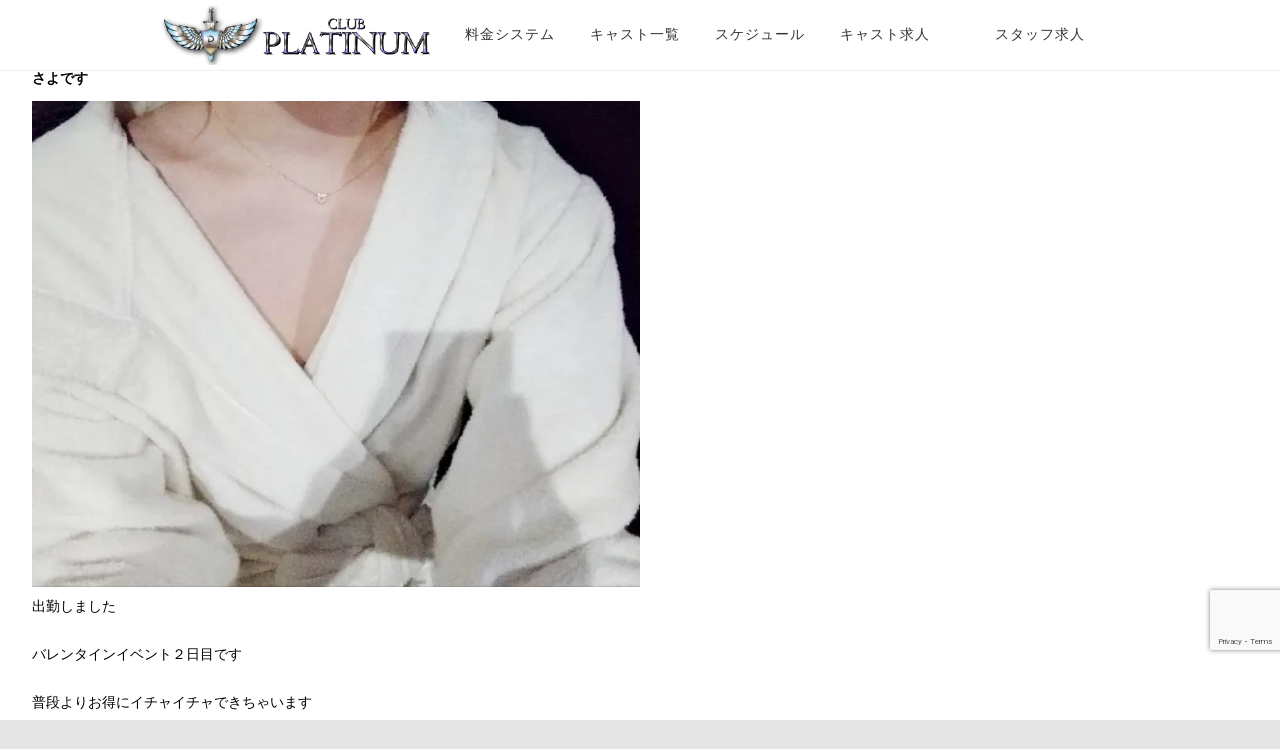

--- FILE ---
content_type: text/html; charset=UTF-8
request_url: https://club-platinum.jp/2019/02/13/%E3%81%95%E3%82%88%E3%81%A7%E3%81%99-39/
body_size: 14509
content:
<!DOCTYPE html>
<!--[if IE 7]>
<html class="ie ie7" lang="ja">
<![endif]-->
<!--[if IE 8]>
<html class="ie ie8" lang="ja">
<![endif]-->
<!--[if !(IE 7) & !(IE 8)]><!-->
<html lang="ja">
<!--<![endif]-->
<head>
<meta charset="UTF-8" />
<meta name="viewport" content="width=device-width" />
<title>さよです | 【公式】秋葉原いちゃキャバ CLUB PLATINUM｜セクキャバ級の密着美女接客</title>
<link rel="profile" href="https://gmpg.org/xfn/11" />
<link rel="pingback" href="https://club-platinum.jp/xmlrpc.php" />		
<link rel="stylesheet" type="text/css" href="https://club-platinum.jp/wp-content/themes/ymd12/style.css?20260130200815">
<script src="https://ajax.googleapis.com/ajax/libs/jquery/3.4.1/jquery.min.js"></script>
<link rel="stylesheet" href="https://use.fontawesome.com/releases/v5.1.0/css/all.css" integrity="sha384-lKuwvrZot6UHsBSfcMvOkWwlCMgc0TaWr+30HWe3a4ltaBwTZhyTEggF5tJv8tbt" crossorigin="anonymous">
<script type="text/javascript" src="//cdn.jsdelivr.net/npm/slick-carousel@1.8.1/slick/slick.min.js"></script>			
<link rel="stylesheet" type="text/css" href="//cdn.jsdelivr.net/npm/slick-carousel@1.8.1/slick/slick.css"/>

<script>
$(function() {
    $('.slider2').slick({
          fade: false,
		 autoplay: true,arrows: false,
    speed: 800,
    cssEase: 'cubic-bezier(0.0, 0.0, 1.0, 1.0) '
     });
});
</script>
	<script>
	$(function() {
	$('.slider').slick({
    arrows:false,
    asNavFor:'.thumb',
	
});
$('.thumb').slick({
    asNavFor:'.slider',
    focusOnSelect: true,
    slidesToShow:4,
    slidesToScroll:1,
	infinite: true,
	    arrows:false,swipe:false,
});    
	});
		</script>
	<script>
	$(function() {
	$('.slider3').slick({
    arrows:false,
    asNavFor:'.thumb3',
});
$('.thumb3').slick({
    asNavFor:'.slider3',
    focusOnSelect: true,
    slidesToShow:3, 
	slidesToScroll:1,
	infinite: true,
 arrows:false,swipe:false,
});    
	});
		</script>
<!--[if lt IE 9]>
<script src="https://club-platinum.jp/wp-content/themes/ymd12/js/html5.js" type="text/javascript"></script>
<![endif]-->
<!-- Jetpack Site Verification Tags -->

<meta name="msvalidate.01" content="64D0FAA341689670E82E02ADDEE3ECBB" />

<!-- All in One SEO Pack 3.2.5 によって Michael Torbert の Semper Fi Web Designob_start_detected [-1,-1] -->
<meta name="description"  content="出勤しました バレンタインイベント２日目です 普段よりお得にイチャイチャできちゃいます この機会にぜひご来店ください 上野、神田、新橋、田町、五反田、六本木エリアの セクキャバ・いちゃキャバ・キャバクラなら 秋葉原（アキバ）『イチャキャバ』CLUB PLATINUM 営業時間　18時～1時　定休日　日曜日 住所　東京都千代田区神田松永町1秋葉原ファーストビル9F TEL　03-3527-1912" />

<meta name="keywords"  content="キャバ,いちゃキャバ,秋葉原,クラブ,キャバクラ,ガールズバー,風俗,イチャイチャ,メイド,体育倉庫,秋葉原 キャバ,秋葉原 いちゃキャバ,秋葉原 クラブ,秋葉原 キャバクラ,秋葉原 ガールズバー,秋葉原 風俗,秋葉原 イチャイチャ,秋葉原 体育倉庫,秋葉原 メイド,アキバ いちゃキャバ,アキバ おっぱぶ,アキバ キャバクラ,アキバ セクキャバ,アキバ　イベント,バレンタイン,神田 セクキャバ,神田　いちゃキャバ,神田　おっパブ,神田　キャバクラ,秋葉原　バレンタイン　イベント" />

<script type="application/ld+json" class="aioseop-schema">{"@context":"https://schema.org","@graph":[{"@type":"Organization","@id":"https://club-platinum.jp/#organization","url":"https://club-platinum.jp/","name":"\u3010\u516c\u5f0f\u3011\u79cb\u8449\u539f\u3044\u3061\u3083\u30ad\u30e3\u30d0 CLUB PLATINUM\uff5c\u30bb\u30af\u30ad\u30e3\u30d0\u7d1a\u306e\u5bc6\u7740\u7f8e\u5973\u63a5\u5ba2","sameAs":[]},{"@type":"WebSite","@id":"https://club-platinum.jp/#website","url":"https://club-platinum.jp/","name":"\u3010\u516c\u5f0f\u3011\u79cb\u8449\u539f\u3044\u3061\u3083\u30ad\u30e3\u30d0 CLUB PLATINUM\uff5c\u30bb\u30af\u30ad\u30e3\u30d0\u7d1a\u306e\u5bc6\u7740\u7f8e\u5973\u63a5\u5ba2","publisher":{"@id":"https://club-platinum.jp/#organization"},"potentialAction":{"@type":"SearchAction","target":"https://club-platinum.jp/?s={search_term_string}","query-input":"required name=search_term_string"}},{"@type":"WebPage","@id":"https://club-platinum.jp/2019/02/13/%e3%81%95%e3%82%88%e3%81%a7%e3%81%99-39/#webpage","url":"https://club-platinum.jp/2019/02/13/%e3%81%95%e3%82%88%e3%81%a7%e3%81%99-39/","inLanguage":"ja","name":"\u3055\u3088\u3067\u3059","isPartOf":{"@id":"https://club-platinum.jp/#website"},"image":{"@type":"ImageObject","@id":"https://club-platinum.jp/2019/02/13/%e3%81%95%e3%82%88%e3%81%a7%e3%81%99-39/#primaryimage","url":"https://i2.wp.com/club-platinum.jp/wp-content/uploads/2019/02/20190212_192553-1.jpg?fit=659%2C527&ssl=1","width":659,"height":527},"primaryImageOfPage":{"@id":"https://club-platinum.jp/2019/02/13/%e3%81%95%e3%82%88%e3%81%a7%e3%81%99-39/#primaryimage"},"datePublished":"2019-02-13T10:32:11+00:00","dateModified":"2019-02-13T10:47:00+00:00","description":"\u51fa\u52e4\u3057\u307e\u3057\u305f\r\n\u30d0\u30ec\u30f3\u30bf\u30a4\u30f3\u30a4\u30d9\u30f3\u30c8\uff12\u65e5\u76ee\u3067\u3059\r\n\u666e\u6bb5\u3088\u308a\u304a\u5f97\u306b\u30a4\u30c1\u30e3\u30a4\u30c1\u30e3\u3067\u304d\u3061\u3083\u3044\u307e\u3059\r\n\u3053\u306e\u6a5f\u4f1a\u306b\u305c\u3072\u3054\u6765\u5e97\u304f\u3060\u3055\u3044\r\n\r\n\u4e0a\u91ce\u3001\u795e\u7530\u3001\u65b0\u6a4b\u3001\u7530\u753a\u3001\u4e94\u53cd\u7530\u3001\u516d\u672c\u6728\u30a8\u30ea\u30a2\u306e\r\n\u30bb\u30af\u30ad\u30e3\u30d0\u30fb\u3044\u3061\u3083\u30ad\u30e3\u30d0\u30fb\u30ad\u30e3\u30d0\u30af\u30e9\u306a\u3089\r\n\u79cb\u8449\u539f\uff08\u30a2\u30ad\u30d0\uff09\u300e\u30a4\u30c1\u30e3\u30ad\u30e3\u30d0\u300fCLUB PLATINUM\r\n\u55b6\u696d\u6642\u9593\u300018\u6642\uff5e1\u6642\u3000\u5b9a\u4f11\u65e5\u3000\u65e5\u66dc\u65e5\r\n\u4f4f\u6240\u3000\u6771\u4eac\u90fd\u5343\u4ee3\u7530\u533a\u795e\u7530\u677e\u6c38\u753a1\u79cb\u8449\u539f\u30d5\u30a1\u30fc\u30b9\u30c8\u30d3\u30eb9F\r\nTEL\u300003-3527-1912"},{"@type":"Article","@id":"https://club-platinum.jp/2019/02/13/%e3%81%95%e3%82%88%e3%81%a7%e3%81%99-39/#article","isPartOf":{"@id":"https://club-platinum.jp/2019/02/13/%e3%81%95%e3%82%88%e3%81%a7%e3%81%99-39/#webpage"},"author":{"@id":"https://club-platinum.jp/author/300/#author"},"headline":"\u3055\u3088\u3067\u3059","datePublished":"2019-02-13T10:32:11+00:00","dateModified":"2019-02-13T10:47:00+00:00","commentCount":0,"mainEntityOfPage":{"@id":"https://club-platinum.jp/2019/02/13/%e3%81%95%e3%82%88%e3%81%a7%e3%81%99-39/#webpage"},"publisher":{"@id":"https://club-platinum.jp/#organization"},"articleSection":"\u30d6\u30ed\u30b0, \u3044\u3061\u3083\u30ad\u30e3\u30d0, \u30a2\u30ad\u30d0 \u3044\u3061\u3083\u30ad\u30e3\u30d0, \u30a2\u30ad\u30d0 \u304a\u3063\u3071\u3076, \u30a2\u30ad\u30d0 \u30ad\u30e3\u30d0\u30af\u30e9, \u30a2\u30ad\u30d0 \u30bb\u30af\u30ad\u30e3\u30d0, \u30a2\u30ad\u30d0\u3000\u30a4\u30d9\u30f3\u30c8, \u30a4\u30c1\u30e3\u30a4\u30c1\u30e3, \u30ac\u30fc\u30eb\u30ba\u30d0\u30fc, \u30ad\u30e3\u30d0, \u30ad\u30e3\u30d0\u30af\u30e9, \u30af\u30e9\u30d6, \u30d0\u30ec\u30f3\u30bf\u30a4\u30f3, \u30e1\u30a4\u30c9, \u4f53\u80b2\u5009\u5eab, \u795e\u7530 \u30bb\u30af\u30ad\u30e3\u30d0, \u795e\u7530\u3000\u3044\u3061\u3083\u30ad\u30e3\u30d0, \u795e\u7530\u3000\u304a\u3063\u30d1\u30d6, \u795e\u7530\u3000\u30ad\u30e3\u30d0\u30af\u30e9, \u79cb\u8449\u539f, \u79cb\u8449\u539f \u3044\u3061\u3083\u30ad\u30e3\u30d0, \u79cb\u8449\u539f \u30a4\u30c1\u30e3\u30a4\u30c1\u30e3, \u79cb\u8449\u539f \u30ac\u30fc\u30eb\u30ba\u30d0\u30fc, \u79cb\u8449\u539f \u30ad\u30e3\u30d0, \u79cb\u8449\u539f \u30ad\u30e3\u30d0\u30af\u30e9, \u79cb\u8449\u539f \u30af\u30e9\u30d6, \u79cb\u8449\u539f \u30e1\u30a4\u30c9, \u79cb\u8449\u539f \u4f53\u80b2\u5009\u5eab, \u79cb\u8449\u539f \u98a8\u4fd7, \u79cb\u8449\u539f\u3000\u30d0\u30ec\u30f3\u30bf\u30a4\u30f3\u3000\u30a4\u30d9\u30f3\u30c8, \u98a8\u4fd7","image":{"@type":"ImageObject","@id":"https://club-platinum.jp/2019/02/13/%e3%81%95%e3%82%88%e3%81%a7%e3%81%99-39/#primaryimage","url":"https://i2.wp.com/club-platinum.jp/wp-content/uploads/2019/02/20190212_192553-1.jpg?fit=659%2C527&ssl=1","width":659,"height":527}},{"@type":"Person","@id":"https://club-platinum.jp/author/300/#author","name":"300","sameAs":[],"image":{"@type":"ImageObject","@id":"https://club-platinum.jp/#personlogo","url":"https://secure.gravatar.com/avatar/c86d1681ed978e92ee42ff2d9cdd491b?s=96&d=blank&r=g","width":96,"height":96,"caption":"300"}}]}</script>
<link rel="canonical" href="https://club-platinum.jp/2019/02/13/さよです-39/" />
			<script type="text/javascript" >
				window.ga=window.ga||function(){(ga.q=ga.q||[]).push(arguments)};ga.l=+new Date;
				ga('create', 'UA-125421016-1', 'auto');
				// Plugins
				
				ga('send', 'pageview');
			</script>
			<script async src="https://www.google-analytics.com/analytics.js"></script>
			<!-- All in One SEO Pack -->
<link rel='dns-prefetch' href='//s0.wp.com' />
<link rel='dns-prefetch' href='//www.google.com' />
<link rel='dns-prefetch' href='//fonts.googleapis.com' />
<link rel='dns-prefetch' href='//s.w.org' />
<link href='https://fonts.gstatic.com' crossorigin rel='preconnect' />
<link rel="alternate" type="application/rss+xml" title="【公式】秋葉原いちゃキャバ CLUB PLATINUM｜セクキャバ級の密着美女接客 &raquo; フィード" href="https://club-platinum.jp/feed/" />
<link rel="alternate" type="application/rss+xml" title="【公式】秋葉原いちゃキャバ CLUB PLATINUM｜セクキャバ級の密着美女接客 &raquo; コメントフィード" href="https://club-platinum.jp/comments/feed/" />
		<script type="text/javascript">
			window._wpemojiSettings = {"baseUrl":"https:\/\/s.w.org\/images\/core\/emoji\/11\/72x72\/","ext":".png","svgUrl":"https:\/\/s.w.org\/images\/core\/emoji\/11\/svg\/","svgExt":".svg","source":{"concatemoji":"https:\/\/club-platinum.jp\/wp-includes\/js\/wp-emoji-release.min.js?ver=4.9.26"}};
			!function(e,a,t){var n,r,o,i=a.createElement("canvas"),p=i.getContext&&i.getContext("2d");function s(e,t){var a=String.fromCharCode;p.clearRect(0,0,i.width,i.height),p.fillText(a.apply(this,e),0,0);e=i.toDataURL();return p.clearRect(0,0,i.width,i.height),p.fillText(a.apply(this,t),0,0),e===i.toDataURL()}function c(e){var t=a.createElement("script");t.src=e,t.defer=t.type="text/javascript",a.getElementsByTagName("head")[0].appendChild(t)}for(o=Array("flag","emoji"),t.supports={everything:!0,everythingExceptFlag:!0},r=0;r<o.length;r++)t.supports[o[r]]=function(e){if(!p||!p.fillText)return!1;switch(p.textBaseline="top",p.font="600 32px Arial",e){case"flag":return s([55356,56826,55356,56819],[55356,56826,8203,55356,56819])?!1:!s([55356,57332,56128,56423,56128,56418,56128,56421,56128,56430,56128,56423,56128,56447],[55356,57332,8203,56128,56423,8203,56128,56418,8203,56128,56421,8203,56128,56430,8203,56128,56423,8203,56128,56447]);case"emoji":return!s([55358,56760,9792,65039],[55358,56760,8203,9792,65039])}return!1}(o[r]),t.supports.everything=t.supports.everything&&t.supports[o[r]],"flag"!==o[r]&&(t.supports.everythingExceptFlag=t.supports.everythingExceptFlag&&t.supports[o[r]]);t.supports.everythingExceptFlag=t.supports.everythingExceptFlag&&!t.supports.flag,t.DOMReady=!1,t.readyCallback=function(){t.DOMReady=!0},t.supports.everything||(n=function(){t.readyCallback()},a.addEventListener?(a.addEventListener("DOMContentLoaded",n,!1),e.addEventListener("load",n,!1)):(e.attachEvent("onload",n),a.attachEvent("onreadystatechange",function(){"complete"===a.readyState&&t.readyCallback()})),(n=t.source||{}).concatemoji?c(n.concatemoji):n.wpemoji&&n.twemoji&&(c(n.twemoji),c(n.wpemoji)))}(window,document,window._wpemojiSettings);
		</script>
		<style type="text/css">
img.wp-smiley,
img.emoji {
	display: inline !important;
	border: none !important;
	box-shadow: none !important;
	height: 1em !important;
	width: 1em !important;
	margin: 0 .07em !important;
	vertical-align: -0.1em !important;
	background: none !important;
	padding: 0 !important;
}
</style>
<link rel='stylesheet' id='jetpack_related-posts-css'  href='https://club-platinum.jp/wp-content/plugins/jetpack/modules/related-posts/related-posts.css?ver=20150408' type='text/css' media='all' />
<link rel='stylesheet' id='contact-form-7-css'  href='https://club-platinum.jp/wp-content/plugins/contact-form-7/includes/css/styles.css?ver=5.1.4' type='text/css' media='all' />
<link rel='stylesheet' id='dashicons-css'  href='https://club-platinum.jp/wp-includes/css/dashicons.min.css?ver=4.9.26' type='text/css' media='all' />
<link rel='stylesheet' id='twentytwelve-fonts-css'  href='https://fonts.googleapis.com/css?family=Open+Sans:400italic,700italic,400,700&#038;subset=latin,latin-ext' type='text/css' media='all' />
<link rel='stylesheet' id='twentytwelve-style-css'  href='https://club-platinum.jp/wp-content/themes/ymd12/style.css?ver=4.9.26' type='text/css' media='all' />
<!--[if lt IE 9]>
<link rel='stylesheet' id='twentytwelve-ie-css'  href='https://club-platinum.jp/wp-content/themes/ymd12/css/ie.css?ver=20121010' type='text/css' media='all' />
<![endif]-->
<link rel='stylesheet' id='jetpack-widget-social-icons-styles-css'  href='https://club-platinum.jp/wp-content/plugins/jetpack/modules/widgets/social-icons/social-icons.css?ver=20170506' type='text/css' media='all' />
<script>if (document.location.protocol != "https:") {document.location = document.URL.replace(/^http:/i, "https:");}</script><link rel='https://api.w.org/' href='https://club-platinum.jp/wp-json/' />
<link rel="EditURI" type="application/rsd+xml" title="RSD" href="https://club-platinum.jp/xmlrpc.php?rsd" />
<link rel="wlwmanifest" type="application/wlwmanifest+xml" href="https://club-platinum.jp/wp-includes/wlwmanifest.xml" /> 
<link rel='prev' title='アキバ・バスローブいちゃキャバ！バレンタインイベント行っております♡' href='https://club-platinum.jp/2019/02/13/%e3%82%a2%e3%82%ad%e3%83%90%e3%83%bb%e3%83%90%e3%82%b9%e3%83%ad%e3%83%bc%e3%83%96%e3%81%84%e3%81%a1%e3%82%83%e3%82%ad%e3%83%a3%e3%83%90%ef%bc%81%e3%83%90%e3%83%ac%e3%83%b3%e3%82%bf%e3%82%a4%e3%83%b3/' />
<link rel='next' title='わくわくのぉー♡' href='https://club-platinum.jp/2019/02/13/%e3%82%8f%e3%81%8f%e3%82%8f%e3%81%8f%e3%81%ae%e3%81%89%e3%83%bc%e2%99%a1/' />
<meta name="generator" content="WordPress 4.9.26" />
<link rel='shortlink' href='https://wp.me/pa4j96-12L' />
<link rel="alternate" type="application/json+oembed" href="https://club-platinum.jp/wp-json/oembed/1.0/embed?url=https%3A%2F%2Fclub-platinum.jp%2F2019%2F02%2F13%2F%25e3%2581%2595%25e3%2582%2588%25e3%2581%25a7%25e3%2581%2599-39%2F" />
<link rel="alternate" type="text/xml+oembed" href="https://club-platinum.jp/wp-json/oembed/1.0/embed?url=https%3A%2F%2Fclub-platinum.jp%2F2019%2F02%2F13%2F%25e3%2581%2595%25e3%2582%2588%25e3%2581%25a7%25e3%2581%2599-39%2F&#038;format=xml" />

<link rel='dns-prefetch' href='//v0.wordpress.com'/>
<link rel='dns-prefetch' href='//i0.wp.com'/>
<link rel='dns-prefetch' href='//i1.wp.com'/>
<link rel='dns-prefetch' href='//i2.wp.com'/>
<style type='text/css'>img#wpstats{display:none}</style>		<style type="text/css">.recentcomments a{display:inline !important;padding:0 !important;margin:0 !important;}</style>
		
<!-- Jetpack Open Graph Tags -->
<meta property="og:type" content="article" />
<meta property="og:title" content="さよです" />
<meta property="og:url" content="https://club-platinum.jp/2019/02/13/%e3%81%95%e3%82%88%e3%81%a7%e3%81%99-39/" />
<meta property="og:description" content="出勤しました バレンタインイベント２日目です 普段よりお得にイチャイチャできちゃいます この機会にぜひご来店く&hellip;" />
<meta property="article:published_time" content="2019-02-13T10:32:11+00:00" />
<meta property="article:modified_time" content="2019-02-13T10:47:00+00:00" />
<meta property="og:site_name" content="【公式】秋葉原いちゃキャバ CLUB PLATINUM｜セクキャバ級の密着美女接客" />
<meta property="og:image" content="https://i2.wp.com/club-platinum.jp/wp-content/uploads/2019/02/20190212_192553-1.jpg?fit=659%2C527&amp;ssl=1" />
<meta property="og:image:width" content="659" />
<meta property="og:image:height" content="527" />
<meta property="og:locale" content="ja_JP" />
<meta name="twitter:text:title" content="さよです" />
<meta name="twitter:image" content="https://i2.wp.com/club-platinum.jp/wp-content/uploads/2019/02/20190212_192553-1.jpg?fit=659%2C527&#038;ssl=1&#038;w=640" />
<meta name="twitter:card" content="summary_large_image" />
<meta name="twitter:creator" content="@CLUB_PLATINUM9F" />

<!-- End Jetpack Open Graph Tags -->
<link rel="icon" href="https://i1.wp.com/club-platinum.jp/wp-content/uploads/2018/07/cropped-platinum_rogo.png?fit=32%2C32&#038;ssl=1" sizes="32x32" />
<link rel="icon" href="https://i1.wp.com/club-platinum.jp/wp-content/uploads/2018/07/cropped-platinum_rogo.png?fit=192%2C192&#038;ssl=1" sizes="192x192" />
<link rel="apple-touch-icon-precomposed" href="https://i1.wp.com/club-platinum.jp/wp-content/uploads/2018/07/cropped-platinum_rogo.png?fit=180%2C180&#038;ssl=1" />
<meta name="msapplication-TileImage" content="https://i1.wp.com/club-platinum.jp/wp-content/uploads/2018/07/cropped-platinum_rogo.png?fit=270%2C270&#038;ssl=1" />
<style>button#responsive-menu-button,
#responsive-menu-container {
    display: none;
    -webkit-text-size-adjust: 100%;
}

@media screen and (max-width: 959px) {

    #responsive-menu-container {
        display: block;
        position: fixed;
        top: 0;
        bottom: 0;
        z-index: 99998;
        padding-bottom: 5px;
        margin-bottom: -5px;
        outline: 1px solid transparent;
        overflow-y: auto;
        overflow-x: hidden;
    }

    #responsive-menu-container .responsive-menu-search-box {
        width: 100%;
        padding: 0 2%;
        border-radius: 2px;
        height: 50px;
        -webkit-appearance: none;
    }

    #responsive-menu-container.push-left,
    #responsive-menu-container.slide-left {
        transform: translateX(-100%);
        -ms-transform: translateX(-100%);
        -webkit-transform: translateX(-100%);
        -moz-transform: translateX(-100%);
    }

    .responsive-menu-open #responsive-menu-container.push-left,
    .responsive-menu-open #responsive-menu-container.slide-left {
        transform: translateX(0);
        -ms-transform: translateX(0);
        -webkit-transform: translateX(0);
        -moz-transform: translateX(0);
    }

    #responsive-menu-container.push-top,
    #responsive-menu-container.slide-top {
        transform: translateY(-100%);
        -ms-transform: translateY(-100%);
        -webkit-transform: translateY(-100%);
        -moz-transform: translateY(-100%);
    }

    .responsive-menu-open #responsive-menu-container.push-top,
    .responsive-menu-open #responsive-menu-container.slide-top {
        transform: translateY(0);
        -ms-transform: translateY(0);
        -webkit-transform: translateY(0);
        -moz-transform: translateY(0);
    }

    #responsive-menu-container.push-right,
    #responsive-menu-container.slide-right {
        transform: translateX(100%);
        -ms-transform: translateX(100%);
        -webkit-transform: translateX(100%);
        -moz-transform: translateX(100%);
    }

    .responsive-menu-open #responsive-menu-container.push-right,
    .responsive-menu-open #responsive-menu-container.slide-right {
        transform: translateX(0);
        -ms-transform: translateX(0);
        -webkit-transform: translateX(0);
        -moz-transform: translateX(0);
    }

    #responsive-menu-container.push-bottom,
    #responsive-menu-container.slide-bottom {
        transform: translateY(100%);
        -ms-transform: translateY(100%);
        -webkit-transform: translateY(100%);
        -moz-transform: translateY(100%);
    }

    .responsive-menu-open #responsive-menu-container.push-bottom,
    .responsive-menu-open #responsive-menu-container.slide-bottom {
        transform: translateY(0);
        -ms-transform: translateY(0);
        -webkit-transform: translateY(0);
        -moz-transform: translateY(0);
    }

    #responsive-menu-container,
    #responsive-menu-container:before,
    #responsive-menu-container:after,
    #responsive-menu-container *,
    #responsive-menu-container *:before,
    #responsive-menu-container *:after {
         box-sizing: border-box;
         margin: 0;
         padding: 0;
    }

    #responsive-menu-container #responsive-menu-search-box,
    #responsive-menu-container #responsive-menu-additional-content,
    #responsive-menu-container #responsive-menu-title {
        padding: 25px 5%;
    }

    #responsive-menu-container #responsive-menu,
    #responsive-menu-container #responsive-menu ul {
        width: 100%;
    }
    #responsive-menu-container #responsive-menu ul.responsive-menu-submenu {
        display: none;
    }

    #responsive-menu-container #responsive-menu ul.responsive-menu-submenu.responsive-menu-submenu-open {
         display: block;
    }

    #responsive-menu-container #responsive-menu ul.responsive-menu-submenu-depth-1 a.responsive-menu-item-link {
        padding-left: 10%;
    }

    #responsive-menu-container #responsive-menu ul.responsive-menu-submenu-depth-2 a.responsive-menu-item-link {
        padding-left: 15%;
    }

    #responsive-menu-container #responsive-menu ul.responsive-menu-submenu-depth-3 a.responsive-menu-item-link {
        padding-left: 20%;
    }

    #responsive-menu-container #responsive-menu ul.responsive-menu-submenu-depth-4 a.responsive-menu-item-link {
        padding-left: 25%;
    }

    #responsive-menu-container #responsive-menu ul.responsive-menu-submenu-depth-5 a.responsive-menu-item-link {
        padding-left: 30%;
    }

    #responsive-menu-container li.responsive-menu-item {
        width: 100%;
        list-style: none;
    }

    #responsive-menu-container li.responsive-menu-item a {
        width: 100%;
        display: block;
        text-decoration: none;
        padding: 0 5%;
        position: relative;
    }

    #responsive-menu-container li.responsive-menu-item a .fa {
        margin-right: 15px;
    }

    #responsive-menu-container li.responsive-menu-item a .responsive-menu-subarrow {
        position: absolute;
        top: 0;
        bottom: 0;
        text-align: center;
        overflow: hidden;
    }

    #responsive-menu-container li.responsive-menu-item a .responsive-menu-subarrow  .fa {
        margin-right: 0;
    }

    button#responsive-menu-button .responsive-menu-button-icon-inactive {
        display: none;
    }

    button#responsive-menu-button {
        z-index: 99999;
        display: none;
        overflow: hidden;
        outline: none;
    }

    button#responsive-menu-button img {
        max-width: 100%;
    }

    .responsive-menu-label {
        display: inline-block;
        font-weight: 600;
        margin: 0 5px;
        vertical-align: middle;
    }

    .responsive-menu-label .responsive-menu-button-text-open {
        display: none;
    }

    .responsive-menu-accessible {
        display: inline-block;
    }

    .responsive-menu-accessible .responsive-menu-box {
        display: inline-block;
        vertical-align: middle;
    }

    .responsive-menu-label.responsive-menu-label-top,
    .responsive-menu-label.responsive-menu-label-bottom
    {
        display: block;
        margin: 0 auto;
    }

    button#responsive-menu-button {
        padding: 0 0;
        display: inline-block;
        cursor: pointer;
        transition-property: opacity, filter;
        transition-duration: 0.15s;
        transition-timing-function: linear;
        font: inherit;
        color: inherit;
        text-transform: none;
        background-color: transparent;
        border: 0;
        margin: 0;
        overflow: visible;
    }

    .responsive-menu-box {
        width: 25px;
        height: 19px;
        display: inline-block;
        position: relative;
    }

    .responsive-menu-inner {
        display: block;
        top: 50%;
        margin-top: -1.5px;
    }

    .responsive-menu-inner,
    .responsive-menu-inner::before,
    .responsive-menu-inner::after {
         width: 25px;
         height: 3px;
         background-color: #666666;
         border-radius: 4px;
         position: absolute;
         transition-property: transform;
         transition-duration: 0.15s;
         transition-timing-function: ease;
    }

    .responsive-menu-open .responsive-menu-inner,
    .responsive-menu-open .responsive-menu-inner::before,
    .responsive-menu-open .responsive-menu-inner::after {
        background-color: #666666;
    }

    button#responsive-menu-button:hover .responsive-menu-inner,
    button#responsive-menu-button:hover .responsive-menu-inner::before,
    button#responsive-menu-button:hover .responsive-menu-inner::after,
    button#responsive-menu-button:hover .responsive-menu-open .responsive-menu-inner,
    button#responsive-menu-button:hover .responsive-menu-open .responsive-menu-inner::before,
    button#responsive-menu-button:hover .responsive-menu-open .responsive-menu-inner::after,
    button#responsive-menu-button:focus .responsive-menu-inner,
    button#responsive-menu-button:focus .responsive-menu-inner::before,
    button#responsive-menu-button:focus .responsive-menu-inner::after,
    button#responsive-menu-button:focus .responsive-menu-open .responsive-menu-inner,
    button#responsive-menu-button:focus .responsive-menu-open .responsive-menu-inner::before,
    button#responsive-menu-button:focus .responsive-menu-open .responsive-menu-inner::after {
        background-color: #666666;
    }

    .responsive-menu-inner::before,
    .responsive-menu-inner::after {
         content: "";
         display: block;
    }

    .responsive-menu-inner::before {
         top: -8px;
    }

    .responsive-menu-inner::after {
         bottom: -8px;
    }

            .responsive-menu-boring .responsive-menu-inner,
.responsive-menu-boring .responsive-menu-inner::before,
.responsive-menu-boring .responsive-menu-inner::after {
    transition-property: none;
}

.responsive-menu-boring.is-active .responsive-menu-inner {
    transform: rotate(45deg);
}

.responsive-menu-boring.is-active .responsive-menu-inner::before {
    top: 0;
    opacity: 0;
}

.responsive-menu-boring.is-active .responsive-menu-inner::after {
    bottom: 0;
    transform: rotate(-90deg);
}    
    button#responsive-menu-button {
        width: 50px;
        height: 50px;
        position: fixed;
        top: 0px;
        right: 0%;
                    background: #ffffff
            }

            .responsive-menu-open button#responsive-menu-button {
            background: #ffffff
        }
    
            .responsive-menu-open button#responsive-menu-button:hover,
        .responsive-menu-open button#responsive-menu-button:focus,
        button#responsive-menu-button:hover,
        button#responsive-menu-button:focus {
            background: #ffffff
        }
    
    button#responsive-menu-button .responsive-menu-box {
        color: #666666;
    }

    .responsive-menu-open button#responsive-menu-button .responsive-menu-box {
        color: #666666;
    }

    .responsive-menu-label {
        color: #ffffff;
        font-size: 14px;
        line-height: 13px;
            }

    button#responsive-menu-button {
        display: inline-block;
        transition: transform 0.5s, background-color 0.5s;
    }

            html.responsive-menu-open {
            cursor: pointer;
        }

        #responsive-menu-container {
            cursor: initial;
        }
    
    
    #responsive-menu-container {
        width: 100%;
        left: 0;
        transition: transform 0.5s;
        text-align: left;
                                            background: #ffffff;
            }

    #responsive-menu-container #responsive-menu-wrapper {
        background: #ffffff;
    }

    #responsive-menu-container #responsive-menu-additional-content {
        color: #ffffff;
    }

    #responsive-menu-container .responsive-menu-search-box {
        background: #ffffff;
        border: 2px solid #dadada;
        color: #333333;
    }

    #responsive-menu-container .responsive-menu-search-box:-ms-input-placeholder {
        color: #c7c7cd;
    }

    #responsive-menu-container .responsive-menu-search-box::-webkit-input-placeholder {
        color: #c7c7cd;
    }

    #responsive-menu-container .responsive-menu-search-box:-moz-placeholder {
        color: #c7c7cd;
        opacity: 1;
    }

    #responsive-menu-container .responsive-menu-search-box::-moz-placeholder {
        color: #c7c7cd;
        opacity: 1;
    }

    #responsive-menu-container .responsive-menu-item-link,
    #responsive-menu-container #responsive-menu-title,
    #responsive-menu-container .responsive-menu-subarrow {
        transition: background-color 0.5s, border-color 0.5s, color 0.5s;
    }

    #responsive-menu-container #responsive-menu-title {
        background-color: #ffffff;
        color: #666666;
        font-size: 13px;
    }

    #responsive-menu-container #responsive-menu-title a {
        color: #666666;
        font-size: 13px;
        text-decoration: none;
    }

    #responsive-menu-container #responsive-menu-title a:hover {
        color: #666666;
    }

    #responsive-menu-container #responsive-menu-title:hover {
        background-color: #ffffff;
        color: #666666;
    }

    #responsive-menu-container #responsive-menu-title:hover a {
        color: #666666;
    }

    #responsive-menu-container #responsive-menu-title #responsive-menu-title-image {
        display: inline-block;
        vertical-align: middle;
    }

    #responsive-menu-container #responsive-menu-title #responsive-menu-title-image img {
                    }

    #responsive-menu-container #responsive-menu > li.responsive-menu-item:first-child > a {
        border-top: 1px solid #666666;
    }

    #responsive-menu-container #responsive-menu li.responsive-menu-item .responsive-menu-item-link {
        font-size: 13px;
    }

    #responsive-menu-container #responsive-menu li.responsive-menu-item a {
        height: 45px;
        line-height: 20px;
        border-bottom: 1px solid #666666;
        color: #000000;
        background-color: #ffffff;
                    word-wrap: break-word;
            }

    #responsive-menu-container #responsive-menu li.responsive-menu-item a:hover {
        color: #000000;
        background-color: #ffffff;
        border-color: #666666;
    }

    #responsive-menu-container #responsive-menu li.responsive-menu-item a:hover .responsive-menu-subarrow {
        color: #ffffff;
        border-color: #3f3f3f;
        background-color: #ffffff;
    }

    #responsive-menu-container #responsive-menu li.responsive-menu-item a:hover .responsive-menu-subarrow.responsive-menu-subarrow-active {
        color: #ffffff;
        border-color: #3f3f3f;
        background-color: #ffffff;
    }

    #responsive-menu-container #responsive-menu li.responsive-menu-item a .responsive-menu-subarrow {
        right: 0;
        height: 39px;
        line-height: 39px;
        width: 40px;
        color: #ffffff;
        border-left: 1px solid #212121;
        background-color: #ffffff;
    }

    #responsive-menu-container #responsive-menu li.responsive-menu-item a .responsive-menu-subarrow.responsive-menu-subarrow-active {
        color: #ffffff;
        border-color: #212121;
        background-color: #ffffff;
    }

    #responsive-menu-container #responsive-menu li.responsive-menu-item a .responsive-menu-subarrow.responsive-menu-subarrow-active:hover {
        color: #ffffff;
        border-color: #3f3f3f;
        background-color: #ffffff;
    }

    #responsive-menu-container #responsive-menu li.responsive-menu-item a .responsive-menu-subarrow:hover {
        color: #ffffff;
        border-color: #3f3f3f;
        background-color: #ffffff;
    }

    #responsive-menu-container #responsive-menu li.responsive-menu-current-item > .responsive-menu-item-link {
        background-color: #ffffff;
        color: #000000;
        border-color: #666666;
    }

    #responsive-menu-container #responsive-menu li.responsive-menu-current-item > .responsive-menu-item-link:hover {
        background-color: #ffffff;
        color: #000000;
        border-color: #666666;
    }

            #responsive-menu-container #responsive-menu ul.responsive-menu-submenu li.responsive-menu-item .responsive-menu-item-link {
                        font-size: 13px;
        }

        #responsive-menu-container #responsive-menu ul.responsive-menu-submenu li.responsive-menu-item a {
            height: 40px;
            line-height: 40px;
            border-bottom: 1px solid #212121;
            color: #ffffff;
            background-color: #212121;
        }

        #responsive-menu-container #responsive-menu ul.responsive-menu-submenu li.responsive-menu-item a:hover {
            color: #ffffff;
            background-color: #3f3f3f;
            border-color: #212121;
        }

        #responsive-menu-container #responsive-menu ul.responsive-menu-submenu li.responsive-menu-item a:hover .responsive-menu-subarrow {
            color: #ffffff;
            border-color: #3f3f3f;
            background-color: #3f3f3f;
        }

        #responsive-menu-container #responsive-menu ul.responsive-menu-submenu li.responsive-menu-item a:hover .responsive-menu-subarrow.responsive-menu-subarrow-active {
            color: #ffffff;
            border-color: #3f3f3f;
            background-color: #3f3f3f;
        }

        #responsive-menu-container #responsive-menu ul.responsive-menu-submenu li.responsive-menu-item a .responsive-menu-subarrow {
            right: 0;
            height: 39px;
            line-height: 39px;
            width: 40px;
            color: #ffffff;
            border-left: 1px solid #212121;
            background-color: #212121;
        }

        #responsive-menu-container #responsive-menu ul.responsive-menu-submenu li.responsive-menu-item a .responsive-menu-subarrow.responsive-menu-subarrow-active {
            color: #ffffff;
            border-color: #212121;
            background-color: #212121;
        }

        #responsive-menu-container #responsive-menu ul.responsive-menu-submenu li.responsive-menu-item a .responsive-menu-subarrow.responsive-menu-subarrow-active:hover {
            color: #ffffff;
            border-color: #3f3f3f;
            background-color: #3f3f3f;
        }

        #responsive-menu-container #responsive-menu ul.responsive-menu-submenu li.responsive-menu-item a .responsive-menu-subarrow:hover {
            color: #ffffff;
            border-color: #3f3f3f;
            background-color: #3f3f3f;
        }

        #responsive-menu-container #responsive-menu ul.responsive-menu-submenu li.responsive-menu-current-item > .responsive-menu-item-link {
            background-color: #212121;
            color: #ffffff;
            border-color: #212121;
        }

        #responsive-menu-container #responsive-menu ul.responsive-menu-submenu li.responsive-menu-current-item > .responsive-menu-item-link:hover {
            background-color: #3f3f3f;
            color: #ffffff;
            border-color: #3f3f3f;
        }
    
    
    }</style><script>jQuery(document).ready(function($) {

    var ResponsiveMenu = {
        trigger: '#responsive-menu-button',
        animationSpeed: 500,
        breakpoint: 959,
        pushButton: 'off',
        animationType: 'slide',
        animationSide: 'left',
        pageWrapper: '',
        isOpen: false,
        triggerTypes: 'click',
        activeClass: 'is-active',
        container: '#responsive-menu-container',
        openClass: 'responsive-menu-open',
        accordion: 'off',
        activeArrow: '▲',
        inactiveArrow: '▼',
        wrapper: '#responsive-menu-wrapper',
        closeOnBodyClick: 'on',
        closeOnLinkClick: 'on',
        itemTriggerSubMenu: 'off',
        linkElement: '.responsive-menu-item-link',
        subMenuTransitionTime: 200,
        openMenu: function() {
            $(this.trigger).addClass(this.activeClass);
            $('html').addClass(this.openClass);
            $('.responsive-menu-button-icon-active').hide();
            $('.responsive-menu-button-icon-inactive').show();
            this.setButtonTextOpen();
            this.setWrapperTranslate();
            this.isOpen = true;
        },
        closeMenu: function() {
            $(this.trigger).removeClass(this.activeClass);
            $('html').removeClass(this.openClass);
            $('.responsive-menu-button-icon-inactive').hide();
            $('.responsive-menu-button-icon-active').show();
            this.setButtonText();
            this.clearWrapperTranslate();
            this.isOpen = false;
        },
        setButtonText: function() {
            if($('.responsive-menu-button-text-open').length > 0 && $('.responsive-menu-button-text').length > 0) {
                $('.responsive-menu-button-text-open').hide();
                $('.responsive-menu-button-text').show();
            }
        },
        setButtonTextOpen: function() {
            if($('.responsive-menu-button-text').length > 0 && $('.responsive-menu-button-text-open').length > 0) {
                $('.responsive-menu-button-text').hide();
                $('.responsive-menu-button-text-open').show();
            }
        },
        triggerMenu: function() {
            this.isOpen ? this.closeMenu() : this.openMenu();
        },
        triggerSubArrow: function(subarrow) {
            var sub_menu = $(subarrow).parent().siblings('.responsive-menu-submenu');
            var self = this;
            if(this.accordion == 'on') {
                /* Get Top Most Parent and the siblings */
                var top_siblings = sub_menu.parents('.responsive-menu-item-has-children').last().siblings('.responsive-menu-item-has-children');
                var first_siblings = sub_menu.parents('.responsive-menu-item-has-children').first().siblings('.responsive-menu-item-has-children');
                /* Close up just the top level parents to key the rest as it was */
                top_siblings.children('.responsive-menu-submenu').slideUp(self.subMenuTransitionTime, 'linear').removeClass('responsive-menu-submenu-open');
                /* Set each parent arrow to inactive */
                top_siblings.each(function() {
                    $(this).find('.responsive-menu-subarrow').first().html(self.inactiveArrow);
                    $(this).find('.responsive-menu-subarrow').first().removeClass('responsive-menu-subarrow-active');
                });
                /* Now Repeat for the current item siblings */
                first_siblings.children('.responsive-menu-submenu').slideUp(self.subMenuTransitionTime, 'linear').removeClass('responsive-menu-submenu-open');
                first_siblings.each(function() {
                    $(this).find('.responsive-menu-subarrow').first().html(self.inactiveArrow);
                    $(this).find('.responsive-menu-subarrow').first().removeClass('responsive-menu-subarrow-active');
                });
            }
            if(sub_menu.hasClass('responsive-menu-submenu-open')) {
                sub_menu.slideUp(self.subMenuTransitionTime, 'linear').removeClass('responsive-menu-submenu-open');
                $(subarrow).html(this.inactiveArrow);
                $(subarrow).removeClass('responsive-menu-subarrow-active');
            } else {
                sub_menu.slideDown(self.subMenuTransitionTime, 'linear').addClass('responsive-menu-submenu-open');
                $(subarrow).html(this.activeArrow);
                $(subarrow).addClass('responsive-menu-subarrow-active');
            }
        },
        menuHeight: function() {
            return $(this.container).height();
        },
        menuWidth: function() {
            return $(this.container).width();
        },
        wrapperHeight: function() {
            return $(this.wrapper).height();
        },
        setWrapperTranslate: function() {
            switch(this.animationSide) {
                case 'left':
                    translate = 'translateX(' + this.menuWidth() + 'px)'; break;
                case 'right':
                    translate = 'translateX(-' + this.menuWidth() + 'px)'; break;
                case 'top':
                    translate = 'translateY(' + this.wrapperHeight() + 'px)'; break;
                case 'bottom':
                    translate = 'translateY(-' + this.menuHeight() + 'px)'; break;
            }
            if(this.animationType == 'push') {
                $(this.pageWrapper).css({'transform':translate});
                $('html, body').css('overflow-x', 'hidden');
            }
            if(this.pushButton == 'on') {
                $('#responsive-menu-button').css({'transform':translate});
            }
        },
        clearWrapperTranslate: function() {
            var self = this;
            if(this.animationType == 'push') {
                $(this.pageWrapper).css({'transform':''});
                setTimeout(function() {
                    $('html, body').css('overflow-x', '');
                }, self.animationSpeed);
            }
            if(this.pushButton == 'on') {
                $('#responsive-menu-button').css({'transform':''});
            }
        },
        init: function() {
            var self = this;
            $(this.trigger).on(this.triggerTypes, function(e){
                e.stopPropagation();
                self.triggerMenu();
            });
            $(this.trigger).mouseup(function(){
                $(self.trigger).blur();
            });
            $('.responsive-menu-subarrow').on('click', function(e) {
                e.preventDefault();
                e.stopPropagation();
                self.triggerSubArrow(this);
            });
            $(window).resize(function() {
                if($(window).width() > self.breakpoint) {
                    if(self.isOpen){
                        self.closeMenu();
                    }
                } else {
                    if($('.responsive-menu-open').length>0){
                        self.setWrapperTranslate();
                    }
                }
            });
            if(this.closeOnLinkClick == 'on') {
                $(this.linkElement).on('click', function(e) {
                    e.preventDefault();
                    /* Fix for when close menu on parent clicks is on */
                    if(self.itemTriggerSubMenu == 'on' && $(this).is('.responsive-menu-item-has-children > ' + self.linkElement)) {
                        return;
                    }
                    old_href = $(this).attr('href');
                    old_target = typeof $(this).attr('target') == 'undefined' ? '_self' : $(this).attr('target');
                    if(self.isOpen) {
                        if($(e.target).closest('.responsive-menu-subarrow').length) {
                            return;
                        }
                        self.closeMenu();
                        setTimeout(function() {
                            window.open(old_href, old_target);
                        }, self.animationSpeed);
                    }
                });
            }
            if(this.closeOnBodyClick == 'on') {
                $(document).on('click', 'body', function(e) {
                    if(self.isOpen) {
                        if($(e.target).closest('#responsive-menu-container').length || $(e.target).closest('#responsive-menu-button').length) {
                            return;
                        }
                    }
                    self.closeMenu();
                });
            }
            if(this.itemTriggerSubMenu == 'on') {
                $('.responsive-menu-item-has-children > ' + this.linkElement).on('click', function(e) {
                    e.preventDefault();
                    self.triggerSubArrow($(this).children('.responsive-menu-subarrow').first());
                });
            }
        }
    };
    ResponsiveMenu.init();
});</script></head>
	<!-- Global site tag (gtag.js) - Google Analytics -->
<script async src="https://www.googletagmanager.com/gtag/js?id=UA-173505571-1">
</script>
<script>
  window.dataLayer = window.dataLayer || [];
  function gtag(){dataLayer.push(arguments);}
  gtag('js', new Date());

  gtag('config', 'UA-173505571-1');
</script>
<body data-rsssl=1 class="post-template-default single single-post postid-4015 single-format-standard custom-font-enabled responsive-menu-slide-left">
<div id="page" class="hfeed site">
	<header id="masthead" class="site-header" role="banner">
		<div class="hbox">
		<hgroup>
			<div class="sp"><h2>秋葉原唯一のいちゃキャバ『プラチナム』</h2></div>
			<h1 class="site-title"><a href="https://club-platinum.jp/" title="【公式】秋葉原いちゃキャバ CLUB PLATINUM｜セクキャバ級の密着美女接客" rel="home"><div class="pc"><img src="https://club-platinum.jp/img/platrogo.png"></div><div class="sp"><p>CLUB PLATINUM</p></div></a></h1>
		<div class="pc">
		
			
			
			<ul class="snip1135">
				
  <li><a href="https://club-platinum.jp/system/" data-hover="System">料金システム</a></li>
  <li><a href="https://club-platinum.jp/cast/" data-hover="Cast List">キャスト一覧</a></li>
  <li><a href="https://club-platinum.jp/schedule/" data-hover="Schedule">スケジュール</a></li>
  <li><a href="https://club-platinum.jp/cast-recruit/" data-hover="Cast Recruit">キャスト求人　　</a></li>
  <li><a href="https://club-platinum.jp/staff-recruit/" data-hover="Staff Recruit">スタッフ求人　 　</a></li>
</ul>
			</div>
		<nav id="site-navigation" class="main-navigation" role="navigation">
			<button class="menu-toggle">メニュー</button>
			<a class="assistive-text" href="#content" title="コンテンツへスキップ">コンテンツへスキップ</a>
			<div class="menu-menu2-container"><ul id="menu-menu2" class="nav-menu"><li id="menu-item-118" class="menu-item menu-item-type-post_type menu-item-object-page menu-item-home menu-item-118"><a href="https://club-platinum.jp/"><div class="resmenu">Top<br/><p>トップページ</p></div></a></li>
<li id="menu-item-1673" class="menu-item menu-item-type-post_type menu-item-object-page menu-item-1673"><a href="https://club-platinum.jp/topics/"><div class="resmenu">Topics<br/><p>トピックス</p></div></a></li>
<li id="menu-item-116" class="menu-item menu-item-type-post_type menu-item-object-page menu-item-116"><a href="https://club-platinum.jp/news/"><div class="resmenu"> News<br/><p>新着情報</p></div></a></li>
<li id="menu-item-113" class="menu-item menu-item-type-post_type menu-item-object-page menu-item-113"><a href="https://club-platinum.jp/blog/"><div class="resmenu">Blog<br/><p>ブログ</p></div></a></li>
<li id="menu-item-115" class="menu-item menu-item-type-post_type menu-item-object-page menu-item-115"><a href="https://club-platinum.jp/cast/"><div class="resmenu">Cast List<br/><p>キャスト一覧</p></div></a></li>
<li id="menu-item-114" class="menu-item menu-item-type-post_type menu-item-object-page menu-item-114"><a href="https://club-platinum.jp/schedule/"><div class="resmenu">Schedule<br/><p>出勤情報</p></div></a></li>
<li id="menu-item-119" class="menu-item menu-item-type-post_type menu-item-object-page menu-item-119"><a href="https://club-platinum.jp/system/"><div class="resmenu">System<br/><p>料金システム</p></div></a></li>
<li id="menu-item-1149" class="menu-item menu-item-type-post_type menu-item-object-page menu-item-1149"><a href="https://club-platinum.jp/coupon/"><div class="resmenu">Coupon<br/><p>クーポン</p></div></a></li>
<li id="menu-item-38140" class="menu-item menu-item-type-custom menu-item-object-custom menu-item-38140"><a href="https://club-platinum.jp/event/"><div class="resmenu">Event<br/><p>イベント</p></div></a></li>
<li id="menu-item-143" class="menu-item menu-item-type-custom menu-item-object-custom menu-item-143"><a href="https://club-platinum.jp/system/#acess"><div class="resmenu">Access<br/><p>アクセス</p></div></a></li>
<li id="menu-item-112" class="menu-item menu-item-type-post_type menu-item-object-page menu-item-112"><a href="https://club-platinum.jp/cast-recruit/"><div class="resmenu">Cast Recruit<br/><p>キャスト求人</p></div></a></li>
<li id="menu-item-164" class="menu-item menu-item-type-post_type menu-item-object-page menu-item-164"><a href="https://club-platinum.jp/staff-recruit/"><div class="resmenu">Staff Recruit<br/><p>スタッフ求人</p></div></a></li>
<li id="menu-item-157" class="menu-item menu-item-type-post_type menu-item-object-page menu-item-157"><a href="https://club-platinum.jp/contact/"><div class="resmenu">Contact<br/><p>ご予約・お問合せ</p></div></a></li>
</ul></div>		</nav><!-- #site-navigation -->
</hgroup>
		</div>
			</header><!-- #masthead -->

	<div id="main" class="wrapper">
	
 

		<div class="martop"></div>	<div id="primary" class="site-content"><br/><br/><br/>
		<div id="content" role="main">
<div class="box1400">
	<div class="box95">
		<div class="post_box">
					
				<h1 class="entry-title">さよです</h1>
			<div class="entry-content"style="margin-top: 15px;">
			<div class="post_box2"><img width="659" height="527" src="https://club-platinum.jp/wp-content/uploads/2019/02/20190212_192553-1.jpg" class="attachment-small size-small wp-post-image" alt="" srcset="https://i2.wp.com/club-platinum.jp/wp-content/uploads/2019/02/20190212_192553-1.jpg?w=659&amp;ssl=1 659w, https://i2.wp.com/club-platinum.jp/wp-content/uploads/2019/02/20190212_192553-1.jpg?resize=300%2C240&amp;ssl=1 300w, https://i2.wp.com/club-platinum.jp/wp-content/uploads/2019/02/20190212_192553-1.jpg?resize=624%2C499&amp;ssl=1 624w" sizes="(max-width: 659px) 100vw, 659px" /></div>
			<p>出勤しました</p>
<p>バレンタインイベント２日目です</p>
<p>普段よりお得にイチャイチャできちゃいます</p>
<p>この機会にぜひご来店ください&#x2764;&#xfe0f;<br />
<a href="https://i2.wp.com/club-platinum.jp/wp-content/uploads/2019/02/20190212_192553-1.jpg?ssl=1" rel="attachment wp-att-4016"><img class="alignnone size-full wp-image-4016" title="20190212_192553-1-jpg" src="https://i2.wp.com/club-platinum.jp/wp-content/uploads/2019/02/20190212_192553-1.jpg?resize=625%2C625&#038;ssl=1" alt="" width="625" height="625" data-recalc-dims="1" /></a></p>
<p><strong>上野、神田、新橋、田町、五反田、六本木エリアの</strong></p>
<p><strong>セクキャバ・いちゃキャバ・キャバクラなら</strong></p>
<p><strong>秋葉原（アキバ）『イチャキャバ』</strong><strong>CLUB PLATINUM</strong></p>
<p><strong>営業時間　18時～1時　定休日　日曜日</strong></p>
<p><strong>住所　東京都千代田区神田松永町1秋葉原ファーストビル9F</strong></p>
<p><strong>TEL　03-3527-1912</strong></p>

<div id='jp-relatedposts' class='jp-relatedposts' >
	<h3 class="jp-relatedposts-headline"><em>関連</em></h3>
</div>				
<p></p>
<p></p>
<p></p>
<p>秋葉原、神田、上野、新橋、浅草エリアのキャバクラ・いちゃキャバ・セクキャバなら秋葉原いちゃキャバCLUB PLATINUM（プラチナム）にお越しください。</p>
<p>ミニスカセクシーバスローブの際どい美女が貴方のことをお出迎えいたします。</p>
<p>上質な空間で最高のサービスをご堪能ください。</p>
<p>営業時間　18時～LAST　定休日　なし</p>
<p>住所　東京都千代田区神田松永町1秋葉原ファーストビル9F</p>
<p>TEL　03-5577-5777</p>
<style type="text/css">
.alignnone{display:none;}
</style>
			
			</div>
						<nav class="nav-single">
					<h3 class="assistive-text">投稿ナビゲーション</h3>
					<span class="nav-previous"><a href="https://club-platinum.jp/2019/02/13/%e3%82%a2%e3%82%ad%e3%83%90%e3%83%bb%e3%83%90%e3%82%b9%e3%83%ad%e3%83%bc%e3%83%96%e3%81%84%e3%81%a1%e3%82%83%e3%82%ad%e3%83%a3%e3%83%90%ef%bc%81%e3%83%90%e3%83%ac%e3%83%b3%e3%82%bf%e3%82%a4%e3%83%b3/" rel="prev"><span class="meta-nav">&larr;</span> アキバ・バスローブいちゃキャバ！バレンタインイベント行っております♡</a></span>
					<span class="nav-next"><a href="https://club-platinum.jp/2019/02/13/%e3%82%8f%e3%81%8f%e3%82%8f%e3%81%8f%e3%81%ae%e3%81%89%e3%83%bc%e2%99%a1/" rel="next">わくわくのぉー♡ <span class="meta-nav">&rarr;</span></a></span>
				</nav><!-- .nav-single -->

				
<div id="comments" class="comments-area">

	
	
	
</div><!-- #comments .comments-area -->

					</div>
	</div><div class="sp">
	<div class="box100">
		<h2><span>MENU</span></h2>

<ul class="qalist">
<a href="https://club-platinum.jp/"><li>Top<p>トップページ</p></li></a>
<a href="https://club-platinum.jp/news"><li>Topics<p>トピックス</p></li></a>
<a href="https://club-platinum.jp/news"><li>News<p>新着情報</p></li></a>
<a href="https://club-platinum.jp/blog/"><li>Blog<p>ブログ</p></li></a>					
<a href="https://club-platinum.jp/cast/"><li>Cast List<p>キャスト一覧</p></li></a>
<a href="https://club-platinum.jp/schedule/"><li>Schedule<p>スケジュール</p></li></a>	
<a href="https://club-platinum.jp/system"><li>System<p>料金システム</p></li></a>
<a href="https://club-platinum.jp/coupon/"><li>Coupon<p>クーポン</p></li></a>
<a href="https://club-platinum.jp/event/"><li>Coupon<p>イベント</p></li></a>
<a href="https://club-platinum.jp/system/#acess"><li>Access<p>アクセス</p></li></a>
<a href="https://club-platinum.jp/cast-recruit/"><li>Cast Recruit<p>キャスト求人</p></li></a>	
<a href="https://club-platinum.jp/staff-recruit/"><li>Staff Recruit<p>スタッフ求人</p></li></a>
<a href="https://club-platinum.jp/contact/"><li>Contact<p>ご予約・お問い合わせ</p></li></a>
</ul><br/><br/><br/></div></div></div>
		</div><!-- #content -->
	</div><!-- #primary -->
<style>
	
	.post_box2 img{width:100%;}
	@media screen and (min-width:960px){
		.post_box2 img{width:50%;}
	}
</style>

	</div><!-- #main .wrapper -->
<br/><br/><br/><br/><br/>
	<footer id="colophon" role="contentinfo"><div class="box1400"><div class="box95">
			<h2><span>CLUB PLATINUM</span></h2>

<div class="top-text2">
秋葉原バスローブ『いちゃキャバ』CLUB PLATINUM(プラチナム) <br/>
落ち着いた高級感ある店内はワンランク上のラグジュアリー感。ゆったりとしたリラックスシートでいちゃいちゃすることができるのはCLUB PLATINUM(プラチナム)です。  <br/>
お客様にとって唯一となる至福の空間【VIPルーム】完備。  <br/>
当店自慢のスタッフの接客、キャストのクオリティ、高級感溢れる店内。都内最大規模のバスローブいちゃキャバが秋葉原にグランドオープン。  <br/>
モデル顔負けの抜群のルックスと驚異のスタイルを併せ持つ美女、多数在籍。  <br/>
素敵な時間をハイクラスな女の子と心ゆくまでご堪能下さいませ。  <br/>
スタッフ一同、心よりお待ちしております。</div>		
			<div style="clear:both;"></div> 
<br/>
		</div><hr>
		<div class="pc">
		<div class="box95"><div class="box95"><div class="box95"><div class="box95">
			<ul class="snip1135">		
<li><a href="https://club-platinum.jp/system/" data-hover="System">料金システム</a></li>
<li><a href="https://club-platinum.jp/cast/" data-hover="Cast List">キャスト一覧</a></li>
<li><a href="https://club-platinum.jp/schedule/" data-hover="Schedule">スケジュール</a></li>
<li><a href="https://club-platinum.jp/cast-recruit/" data-hover="Cast Recruit">キャスト求人</a></li>
<li><a href="https://club-platinum.jp/staff-recruit/" data-hover="Staff Recruit">スタッフ求人</a></li>
<li><a href="https://club-platinum.jp/contact/" data-hover="Staff Recruit">ご予約・お問い合わせ</a></li>
</ul>
			</div></div></div></div>
			<hr></div>
		<div class="fimg"><a href="https://club-platinum.jp/" title="【公式】秋葉原いちゃキャバ CLUB PLATINUM｜セクキャバ級の密着美女接客" rel="home"><img src="https://club-platinum.jp/img/platrogo.png"></a></div>
		<div class="site-info">
 
	  <div class="copyright"><p>Copyright&copy;&nbsp;2018-2026&nbsp;<a href="https://club-platinum.jp/">CLUB PLATINUM</a>All Rights Reserved. </p></div>
	 <br/> <div style="width:80%;margin:0 auto;text-align:center"><a href="https://night-produce.com/"><img src="https://club-platinum.jp/wp-content/uploads/2022/02/line_oa_chat_210313_184634.jpeg" width="100%"/></a></div><br/>
	 <br/><br/>
	 
				  </div><!-- .site-info -->
	</footer><!-- #colophon -->
	
	
	<div class="footericon">
	<p style="width: 100%;text-align: center;background-color: #0000006b;padding: 5px;box-sizing: border-box;color:#fff;letter-spacing: 3px;">事前予約でお時間さらに15分サービス</p>
	<a href="tel:03-5577-5777"><div class="footericon_c"><i class="fas fa-phone-volume"></i><p><span>TEL予約</span></p></div></a>
	<a href="https://lin.ee/DJiBE5n" target="_BLANK"><div class="footericon_c"><i class="fab fa-line"></i><p><span>LINE予約</span></p></div></a>
</div>
	
</div><!-- #page -->

	<div style="display:none">
	</div>
<button id="responsive-menu-button"
        class="responsive-menu-button responsive-menu-boring
         responsive-menu-accessible"
        type="button"
        aria-label="Menu">

    
    <span class="responsive-menu-box">
        <span class="responsive-menu-inner"></span>
    </span>

    </button><div id="responsive-menu-container" class="slide-left">
    <div id="responsive-menu-wrapper">
                                        <div id="responsive-menu-title">
        
        
        
        
        　

            </div>
                                                <ul id="responsive-menu" class=""><li id="responsive-menu-item-118" class=" menu-item menu-item-type-post_type menu-item-object-page menu-item-home responsive-menu-item"><a href="https://club-platinum.jp/" class="responsive-menu-item-link"><div class="resmenu">Top<br/><p>トップページ</p></div></a></li><li id="responsive-menu-item-1673" class=" menu-item menu-item-type-post_type menu-item-object-page responsive-menu-item"><a href="https://club-platinum.jp/topics/" class="responsive-menu-item-link"><div class="resmenu">Topics<br/><p>トピックス</p></div></a></li><li id="responsive-menu-item-116" class=" menu-item menu-item-type-post_type menu-item-object-page responsive-menu-item"><a href="https://club-platinum.jp/news/" class="responsive-menu-item-link"><div class="resmenu"> News<br/><p>新着情報</p></div></a></li><li id="responsive-menu-item-113" class=" menu-item menu-item-type-post_type menu-item-object-page responsive-menu-item"><a href="https://club-platinum.jp/blog/" class="responsive-menu-item-link"><div class="resmenu">Blog<br/><p>ブログ</p></div></a></li><li id="responsive-menu-item-115" class=" menu-item menu-item-type-post_type menu-item-object-page responsive-menu-item"><a href="https://club-platinum.jp/cast/" class="responsive-menu-item-link"><div class="resmenu">Cast List<br/><p>キャスト一覧</p></div></a></li><li id="responsive-menu-item-114" class=" menu-item menu-item-type-post_type menu-item-object-page responsive-menu-item"><a href="https://club-platinum.jp/schedule/" class="responsive-menu-item-link"><div class="resmenu">Schedule<br/><p>出勤情報</p></div></a></li><li id="responsive-menu-item-119" class=" menu-item menu-item-type-post_type menu-item-object-page responsive-menu-item"><a href="https://club-platinum.jp/system/" class="responsive-menu-item-link"><div class="resmenu">System<br/><p>料金システム</p></div></a></li><li id="responsive-menu-item-1149" class=" menu-item menu-item-type-post_type menu-item-object-page responsive-menu-item"><a href="https://club-platinum.jp/coupon/" class="responsive-menu-item-link"><div class="resmenu">Coupon<br/><p>クーポン</p></div></a></li><li id="responsive-menu-item-38140" class=" menu-item menu-item-type-custom menu-item-object-custom responsive-menu-item"><a href="https://club-platinum.jp/event/" class="responsive-menu-item-link"><div class="resmenu">Event<br/><p>イベント</p></div></a></li><li id="responsive-menu-item-143" class=" menu-item menu-item-type-custom menu-item-object-custom responsive-menu-item"><a href="https://club-platinum.jp/system/#acess" class="responsive-menu-item-link"><div class="resmenu">Access<br/><p>アクセス</p></div></a></li><li id="responsive-menu-item-112" class=" menu-item menu-item-type-post_type menu-item-object-page responsive-menu-item"><a href="https://club-platinum.jp/cast-recruit/" class="responsive-menu-item-link"><div class="resmenu">Cast Recruit<br/><p>キャスト求人</p></div></a></li><li id="responsive-menu-item-164" class=" menu-item menu-item-type-post_type menu-item-object-page responsive-menu-item"><a href="https://club-platinum.jp/staff-recruit/" class="responsive-menu-item-link"><div class="resmenu">Staff Recruit<br/><p>スタッフ求人</p></div></a></li><li id="responsive-menu-item-157" class=" menu-item menu-item-type-post_type menu-item-object-page responsive-menu-item"><a href="https://club-platinum.jp/contact/" class="responsive-menu-item-link"><div class="resmenu">Contact<br/><p>ご予約・お問合せ</p></div></a></li></ul>                                                                    <div id="responsive-menu-additional-content"></div>                        </div>
</div>
<script type='text/javascript' src='https://s0.wp.com/wp-content/js/devicepx-jetpack.js?ver=202605'></script>
<script type='text/javascript' src='https://www.google.com/recaptcha/api.js?render=6LcMbr4UAAAAAK0LJkI-hLA_JZ4j5CjiTZxYc6RJ&#038;ver=3.0'></script>
<script type='text/javascript' src='https://club-platinum.jp/wp-includes/js/wp-embed.min.js?ver=4.9.26'></script>
<script type="text/javascript">
( function( grecaptcha, sitekey, actions ) {

	var wpcf7recaptcha = {

		execute: function( action ) {
			grecaptcha.execute(
				sitekey,
				{ action: action }
			).then( function( token ) {
				var forms = document.getElementsByTagName( 'form' );

				for ( var i = 0; i < forms.length; i++ ) {
					var fields = forms[ i ].getElementsByTagName( 'input' );

					for ( var j = 0; j < fields.length; j++ ) {
						var field = fields[ j ];

						if ( 'g-recaptcha-response' === field.getAttribute( 'name' ) ) {
							field.setAttribute( 'value', token );
							break;
						}
					}
				}
			} );
		},

		executeOnHomepage: function() {
			wpcf7recaptcha.execute( actions[ 'homepage' ] );
		},

		executeOnContactform: function() {
			wpcf7recaptcha.execute( actions[ 'contactform' ] );
		},

	};

	grecaptcha.ready(
		wpcf7recaptcha.executeOnHomepage
	);

	document.addEventListener( 'change',
		wpcf7recaptcha.executeOnContactform, false
	);

	document.addEventListener( 'wpcf7submit',
		wpcf7recaptcha.executeOnHomepage, false
	);

} )(
	grecaptcha,
	'6LcMbr4UAAAAAK0LJkI-hLA_JZ4j5CjiTZxYc6RJ',
	{"homepage":"homepage","contactform":"contactform"}
);
</script>
<script type='text/javascript' src='https://stats.wp.com/e-202605.js' async='async' defer='defer'></script>
<script type='text/javascript'>
	_stq = window._stq || [];
	_stq.push([ 'view', {v:'ext',j:'1:6.3.7',blog:'148790272',post:'4015',tz:'9',srv:'club-platinum.jp'} ]);
	_stq.push([ 'clickTrackerInit', '148790272', '4015' ]);
</script>
</body>
</html>

--- FILE ---
content_type: text/html; charset=utf-8
request_url: https://www.google.com/recaptcha/api2/anchor?ar=1&k=6LcMbr4UAAAAAK0LJkI-hLA_JZ4j5CjiTZxYc6RJ&co=aHR0cHM6Ly9jbHViLXBsYXRpbnVtLmpwOjQ0Mw..&hl=en&v=N67nZn4AqZkNcbeMu4prBgzg&size=invisible&anchor-ms=20000&execute-ms=30000&cb=v7naz4dw25iv
body_size: 49052
content:
<!DOCTYPE HTML><html dir="ltr" lang="en"><head><meta http-equiv="Content-Type" content="text/html; charset=UTF-8">
<meta http-equiv="X-UA-Compatible" content="IE=edge">
<title>reCAPTCHA</title>
<style type="text/css">
/* cyrillic-ext */
@font-face {
  font-family: 'Roboto';
  font-style: normal;
  font-weight: 400;
  font-stretch: 100%;
  src: url(//fonts.gstatic.com/s/roboto/v48/KFO7CnqEu92Fr1ME7kSn66aGLdTylUAMa3GUBHMdazTgWw.woff2) format('woff2');
  unicode-range: U+0460-052F, U+1C80-1C8A, U+20B4, U+2DE0-2DFF, U+A640-A69F, U+FE2E-FE2F;
}
/* cyrillic */
@font-face {
  font-family: 'Roboto';
  font-style: normal;
  font-weight: 400;
  font-stretch: 100%;
  src: url(//fonts.gstatic.com/s/roboto/v48/KFO7CnqEu92Fr1ME7kSn66aGLdTylUAMa3iUBHMdazTgWw.woff2) format('woff2');
  unicode-range: U+0301, U+0400-045F, U+0490-0491, U+04B0-04B1, U+2116;
}
/* greek-ext */
@font-face {
  font-family: 'Roboto';
  font-style: normal;
  font-weight: 400;
  font-stretch: 100%;
  src: url(//fonts.gstatic.com/s/roboto/v48/KFO7CnqEu92Fr1ME7kSn66aGLdTylUAMa3CUBHMdazTgWw.woff2) format('woff2');
  unicode-range: U+1F00-1FFF;
}
/* greek */
@font-face {
  font-family: 'Roboto';
  font-style: normal;
  font-weight: 400;
  font-stretch: 100%;
  src: url(//fonts.gstatic.com/s/roboto/v48/KFO7CnqEu92Fr1ME7kSn66aGLdTylUAMa3-UBHMdazTgWw.woff2) format('woff2');
  unicode-range: U+0370-0377, U+037A-037F, U+0384-038A, U+038C, U+038E-03A1, U+03A3-03FF;
}
/* math */
@font-face {
  font-family: 'Roboto';
  font-style: normal;
  font-weight: 400;
  font-stretch: 100%;
  src: url(//fonts.gstatic.com/s/roboto/v48/KFO7CnqEu92Fr1ME7kSn66aGLdTylUAMawCUBHMdazTgWw.woff2) format('woff2');
  unicode-range: U+0302-0303, U+0305, U+0307-0308, U+0310, U+0312, U+0315, U+031A, U+0326-0327, U+032C, U+032F-0330, U+0332-0333, U+0338, U+033A, U+0346, U+034D, U+0391-03A1, U+03A3-03A9, U+03B1-03C9, U+03D1, U+03D5-03D6, U+03F0-03F1, U+03F4-03F5, U+2016-2017, U+2034-2038, U+203C, U+2040, U+2043, U+2047, U+2050, U+2057, U+205F, U+2070-2071, U+2074-208E, U+2090-209C, U+20D0-20DC, U+20E1, U+20E5-20EF, U+2100-2112, U+2114-2115, U+2117-2121, U+2123-214F, U+2190, U+2192, U+2194-21AE, U+21B0-21E5, U+21F1-21F2, U+21F4-2211, U+2213-2214, U+2216-22FF, U+2308-230B, U+2310, U+2319, U+231C-2321, U+2336-237A, U+237C, U+2395, U+239B-23B7, U+23D0, U+23DC-23E1, U+2474-2475, U+25AF, U+25B3, U+25B7, U+25BD, U+25C1, U+25CA, U+25CC, U+25FB, U+266D-266F, U+27C0-27FF, U+2900-2AFF, U+2B0E-2B11, U+2B30-2B4C, U+2BFE, U+3030, U+FF5B, U+FF5D, U+1D400-1D7FF, U+1EE00-1EEFF;
}
/* symbols */
@font-face {
  font-family: 'Roboto';
  font-style: normal;
  font-weight: 400;
  font-stretch: 100%;
  src: url(//fonts.gstatic.com/s/roboto/v48/KFO7CnqEu92Fr1ME7kSn66aGLdTylUAMaxKUBHMdazTgWw.woff2) format('woff2');
  unicode-range: U+0001-000C, U+000E-001F, U+007F-009F, U+20DD-20E0, U+20E2-20E4, U+2150-218F, U+2190, U+2192, U+2194-2199, U+21AF, U+21E6-21F0, U+21F3, U+2218-2219, U+2299, U+22C4-22C6, U+2300-243F, U+2440-244A, U+2460-24FF, U+25A0-27BF, U+2800-28FF, U+2921-2922, U+2981, U+29BF, U+29EB, U+2B00-2BFF, U+4DC0-4DFF, U+FFF9-FFFB, U+10140-1018E, U+10190-1019C, U+101A0, U+101D0-101FD, U+102E0-102FB, U+10E60-10E7E, U+1D2C0-1D2D3, U+1D2E0-1D37F, U+1F000-1F0FF, U+1F100-1F1AD, U+1F1E6-1F1FF, U+1F30D-1F30F, U+1F315, U+1F31C, U+1F31E, U+1F320-1F32C, U+1F336, U+1F378, U+1F37D, U+1F382, U+1F393-1F39F, U+1F3A7-1F3A8, U+1F3AC-1F3AF, U+1F3C2, U+1F3C4-1F3C6, U+1F3CA-1F3CE, U+1F3D4-1F3E0, U+1F3ED, U+1F3F1-1F3F3, U+1F3F5-1F3F7, U+1F408, U+1F415, U+1F41F, U+1F426, U+1F43F, U+1F441-1F442, U+1F444, U+1F446-1F449, U+1F44C-1F44E, U+1F453, U+1F46A, U+1F47D, U+1F4A3, U+1F4B0, U+1F4B3, U+1F4B9, U+1F4BB, U+1F4BF, U+1F4C8-1F4CB, U+1F4D6, U+1F4DA, U+1F4DF, U+1F4E3-1F4E6, U+1F4EA-1F4ED, U+1F4F7, U+1F4F9-1F4FB, U+1F4FD-1F4FE, U+1F503, U+1F507-1F50B, U+1F50D, U+1F512-1F513, U+1F53E-1F54A, U+1F54F-1F5FA, U+1F610, U+1F650-1F67F, U+1F687, U+1F68D, U+1F691, U+1F694, U+1F698, U+1F6AD, U+1F6B2, U+1F6B9-1F6BA, U+1F6BC, U+1F6C6-1F6CF, U+1F6D3-1F6D7, U+1F6E0-1F6EA, U+1F6F0-1F6F3, U+1F6F7-1F6FC, U+1F700-1F7FF, U+1F800-1F80B, U+1F810-1F847, U+1F850-1F859, U+1F860-1F887, U+1F890-1F8AD, U+1F8B0-1F8BB, U+1F8C0-1F8C1, U+1F900-1F90B, U+1F93B, U+1F946, U+1F984, U+1F996, U+1F9E9, U+1FA00-1FA6F, U+1FA70-1FA7C, U+1FA80-1FA89, U+1FA8F-1FAC6, U+1FACE-1FADC, U+1FADF-1FAE9, U+1FAF0-1FAF8, U+1FB00-1FBFF;
}
/* vietnamese */
@font-face {
  font-family: 'Roboto';
  font-style: normal;
  font-weight: 400;
  font-stretch: 100%;
  src: url(//fonts.gstatic.com/s/roboto/v48/KFO7CnqEu92Fr1ME7kSn66aGLdTylUAMa3OUBHMdazTgWw.woff2) format('woff2');
  unicode-range: U+0102-0103, U+0110-0111, U+0128-0129, U+0168-0169, U+01A0-01A1, U+01AF-01B0, U+0300-0301, U+0303-0304, U+0308-0309, U+0323, U+0329, U+1EA0-1EF9, U+20AB;
}
/* latin-ext */
@font-face {
  font-family: 'Roboto';
  font-style: normal;
  font-weight: 400;
  font-stretch: 100%;
  src: url(//fonts.gstatic.com/s/roboto/v48/KFO7CnqEu92Fr1ME7kSn66aGLdTylUAMa3KUBHMdazTgWw.woff2) format('woff2');
  unicode-range: U+0100-02BA, U+02BD-02C5, U+02C7-02CC, U+02CE-02D7, U+02DD-02FF, U+0304, U+0308, U+0329, U+1D00-1DBF, U+1E00-1E9F, U+1EF2-1EFF, U+2020, U+20A0-20AB, U+20AD-20C0, U+2113, U+2C60-2C7F, U+A720-A7FF;
}
/* latin */
@font-face {
  font-family: 'Roboto';
  font-style: normal;
  font-weight: 400;
  font-stretch: 100%;
  src: url(//fonts.gstatic.com/s/roboto/v48/KFO7CnqEu92Fr1ME7kSn66aGLdTylUAMa3yUBHMdazQ.woff2) format('woff2');
  unicode-range: U+0000-00FF, U+0131, U+0152-0153, U+02BB-02BC, U+02C6, U+02DA, U+02DC, U+0304, U+0308, U+0329, U+2000-206F, U+20AC, U+2122, U+2191, U+2193, U+2212, U+2215, U+FEFF, U+FFFD;
}
/* cyrillic-ext */
@font-face {
  font-family: 'Roboto';
  font-style: normal;
  font-weight: 500;
  font-stretch: 100%;
  src: url(//fonts.gstatic.com/s/roboto/v48/KFO7CnqEu92Fr1ME7kSn66aGLdTylUAMa3GUBHMdazTgWw.woff2) format('woff2');
  unicode-range: U+0460-052F, U+1C80-1C8A, U+20B4, U+2DE0-2DFF, U+A640-A69F, U+FE2E-FE2F;
}
/* cyrillic */
@font-face {
  font-family: 'Roboto';
  font-style: normal;
  font-weight: 500;
  font-stretch: 100%;
  src: url(//fonts.gstatic.com/s/roboto/v48/KFO7CnqEu92Fr1ME7kSn66aGLdTylUAMa3iUBHMdazTgWw.woff2) format('woff2');
  unicode-range: U+0301, U+0400-045F, U+0490-0491, U+04B0-04B1, U+2116;
}
/* greek-ext */
@font-face {
  font-family: 'Roboto';
  font-style: normal;
  font-weight: 500;
  font-stretch: 100%;
  src: url(//fonts.gstatic.com/s/roboto/v48/KFO7CnqEu92Fr1ME7kSn66aGLdTylUAMa3CUBHMdazTgWw.woff2) format('woff2');
  unicode-range: U+1F00-1FFF;
}
/* greek */
@font-face {
  font-family: 'Roboto';
  font-style: normal;
  font-weight: 500;
  font-stretch: 100%;
  src: url(//fonts.gstatic.com/s/roboto/v48/KFO7CnqEu92Fr1ME7kSn66aGLdTylUAMa3-UBHMdazTgWw.woff2) format('woff2');
  unicode-range: U+0370-0377, U+037A-037F, U+0384-038A, U+038C, U+038E-03A1, U+03A3-03FF;
}
/* math */
@font-face {
  font-family: 'Roboto';
  font-style: normal;
  font-weight: 500;
  font-stretch: 100%;
  src: url(//fonts.gstatic.com/s/roboto/v48/KFO7CnqEu92Fr1ME7kSn66aGLdTylUAMawCUBHMdazTgWw.woff2) format('woff2');
  unicode-range: U+0302-0303, U+0305, U+0307-0308, U+0310, U+0312, U+0315, U+031A, U+0326-0327, U+032C, U+032F-0330, U+0332-0333, U+0338, U+033A, U+0346, U+034D, U+0391-03A1, U+03A3-03A9, U+03B1-03C9, U+03D1, U+03D5-03D6, U+03F0-03F1, U+03F4-03F5, U+2016-2017, U+2034-2038, U+203C, U+2040, U+2043, U+2047, U+2050, U+2057, U+205F, U+2070-2071, U+2074-208E, U+2090-209C, U+20D0-20DC, U+20E1, U+20E5-20EF, U+2100-2112, U+2114-2115, U+2117-2121, U+2123-214F, U+2190, U+2192, U+2194-21AE, U+21B0-21E5, U+21F1-21F2, U+21F4-2211, U+2213-2214, U+2216-22FF, U+2308-230B, U+2310, U+2319, U+231C-2321, U+2336-237A, U+237C, U+2395, U+239B-23B7, U+23D0, U+23DC-23E1, U+2474-2475, U+25AF, U+25B3, U+25B7, U+25BD, U+25C1, U+25CA, U+25CC, U+25FB, U+266D-266F, U+27C0-27FF, U+2900-2AFF, U+2B0E-2B11, U+2B30-2B4C, U+2BFE, U+3030, U+FF5B, U+FF5D, U+1D400-1D7FF, U+1EE00-1EEFF;
}
/* symbols */
@font-face {
  font-family: 'Roboto';
  font-style: normal;
  font-weight: 500;
  font-stretch: 100%;
  src: url(//fonts.gstatic.com/s/roboto/v48/KFO7CnqEu92Fr1ME7kSn66aGLdTylUAMaxKUBHMdazTgWw.woff2) format('woff2');
  unicode-range: U+0001-000C, U+000E-001F, U+007F-009F, U+20DD-20E0, U+20E2-20E4, U+2150-218F, U+2190, U+2192, U+2194-2199, U+21AF, U+21E6-21F0, U+21F3, U+2218-2219, U+2299, U+22C4-22C6, U+2300-243F, U+2440-244A, U+2460-24FF, U+25A0-27BF, U+2800-28FF, U+2921-2922, U+2981, U+29BF, U+29EB, U+2B00-2BFF, U+4DC0-4DFF, U+FFF9-FFFB, U+10140-1018E, U+10190-1019C, U+101A0, U+101D0-101FD, U+102E0-102FB, U+10E60-10E7E, U+1D2C0-1D2D3, U+1D2E0-1D37F, U+1F000-1F0FF, U+1F100-1F1AD, U+1F1E6-1F1FF, U+1F30D-1F30F, U+1F315, U+1F31C, U+1F31E, U+1F320-1F32C, U+1F336, U+1F378, U+1F37D, U+1F382, U+1F393-1F39F, U+1F3A7-1F3A8, U+1F3AC-1F3AF, U+1F3C2, U+1F3C4-1F3C6, U+1F3CA-1F3CE, U+1F3D4-1F3E0, U+1F3ED, U+1F3F1-1F3F3, U+1F3F5-1F3F7, U+1F408, U+1F415, U+1F41F, U+1F426, U+1F43F, U+1F441-1F442, U+1F444, U+1F446-1F449, U+1F44C-1F44E, U+1F453, U+1F46A, U+1F47D, U+1F4A3, U+1F4B0, U+1F4B3, U+1F4B9, U+1F4BB, U+1F4BF, U+1F4C8-1F4CB, U+1F4D6, U+1F4DA, U+1F4DF, U+1F4E3-1F4E6, U+1F4EA-1F4ED, U+1F4F7, U+1F4F9-1F4FB, U+1F4FD-1F4FE, U+1F503, U+1F507-1F50B, U+1F50D, U+1F512-1F513, U+1F53E-1F54A, U+1F54F-1F5FA, U+1F610, U+1F650-1F67F, U+1F687, U+1F68D, U+1F691, U+1F694, U+1F698, U+1F6AD, U+1F6B2, U+1F6B9-1F6BA, U+1F6BC, U+1F6C6-1F6CF, U+1F6D3-1F6D7, U+1F6E0-1F6EA, U+1F6F0-1F6F3, U+1F6F7-1F6FC, U+1F700-1F7FF, U+1F800-1F80B, U+1F810-1F847, U+1F850-1F859, U+1F860-1F887, U+1F890-1F8AD, U+1F8B0-1F8BB, U+1F8C0-1F8C1, U+1F900-1F90B, U+1F93B, U+1F946, U+1F984, U+1F996, U+1F9E9, U+1FA00-1FA6F, U+1FA70-1FA7C, U+1FA80-1FA89, U+1FA8F-1FAC6, U+1FACE-1FADC, U+1FADF-1FAE9, U+1FAF0-1FAF8, U+1FB00-1FBFF;
}
/* vietnamese */
@font-face {
  font-family: 'Roboto';
  font-style: normal;
  font-weight: 500;
  font-stretch: 100%;
  src: url(//fonts.gstatic.com/s/roboto/v48/KFO7CnqEu92Fr1ME7kSn66aGLdTylUAMa3OUBHMdazTgWw.woff2) format('woff2');
  unicode-range: U+0102-0103, U+0110-0111, U+0128-0129, U+0168-0169, U+01A0-01A1, U+01AF-01B0, U+0300-0301, U+0303-0304, U+0308-0309, U+0323, U+0329, U+1EA0-1EF9, U+20AB;
}
/* latin-ext */
@font-face {
  font-family: 'Roboto';
  font-style: normal;
  font-weight: 500;
  font-stretch: 100%;
  src: url(//fonts.gstatic.com/s/roboto/v48/KFO7CnqEu92Fr1ME7kSn66aGLdTylUAMa3KUBHMdazTgWw.woff2) format('woff2');
  unicode-range: U+0100-02BA, U+02BD-02C5, U+02C7-02CC, U+02CE-02D7, U+02DD-02FF, U+0304, U+0308, U+0329, U+1D00-1DBF, U+1E00-1E9F, U+1EF2-1EFF, U+2020, U+20A0-20AB, U+20AD-20C0, U+2113, U+2C60-2C7F, U+A720-A7FF;
}
/* latin */
@font-face {
  font-family: 'Roboto';
  font-style: normal;
  font-weight: 500;
  font-stretch: 100%;
  src: url(//fonts.gstatic.com/s/roboto/v48/KFO7CnqEu92Fr1ME7kSn66aGLdTylUAMa3yUBHMdazQ.woff2) format('woff2');
  unicode-range: U+0000-00FF, U+0131, U+0152-0153, U+02BB-02BC, U+02C6, U+02DA, U+02DC, U+0304, U+0308, U+0329, U+2000-206F, U+20AC, U+2122, U+2191, U+2193, U+2212, U+2215, U+FEFF, U+FFFD;
}
/* cyrillic-ext */
@font-face {
  font-family: 'Roboto';
  font-style: normal;
  font-weight: 900;
  font-stretch: 100%;
  src: url(//fonts.gstatic.com/s/roboto/v48/KFO7CnqEu92Fr1ME7kSn66aGLdTylUAMa3GUBHMdazTgWw.woff2) format('woff2');
  unicode-range: U+0460-052F, U+1C80-1C8A, U+20B4, U+2DE0-2DFF, U+A640-A69F, U+FE2E-FE2F;
}
/* cyrillic */
@font-face {
  font-family: 'Roboto';
  font-style: normal;
  font-weight: 900;
  font-stretch: 100%;
  src: url(//fonts.gstatic.com/s/roboto/v48/KFO7CnqEu92Fr1ME7kSn66aGLdTylUAMa3iUBHMdazTgWw.woff2) format('woff2');
  unicode-range: U+0301, U+0400-045F, U+0490-0491, U+04B0-04B1, U+2116;
}
/* greek-ext */
@font-face {
  font-family: 'Roboto';
  font-style: normal;
  font-weight: 900;
  font-stretch: 100%;
  src: url(//fonts.gstatic.com/s/roboto/v48/KFO7CnqEu92Fr1ME7kSn66aGLdTylUAMa3CUBHMdazTgWw.woff2) format('woff2');
  unicode-range: U+1F00-1FFF;
}
/* greek */
@font-face {
  font-family: 'Roboto';
  font-style: normal;
  font-weight: 900;
  font-stretch: 100%;
  src: url(//fonts.gstatic.com/s/roboto/v48/KFO7CnqEu92Fr1ME7kSn66aGLdTylUAMa3-UBHMdazTgWw.woff2) format('woff2');
  unicode-range: U+0370-0377, U+037A-037F, U+0384-038A, U+038C, U+038E-03A1, U+03A3-03FF;
}
/* math */
@font-face {
  font-family: 'Roboto';
  font-style: normal;
  font-weight: 900;
  font-stretch: 100%;
  src: url(//fonts.gstatic.com/s/roboto/v48/KFO7CnqEu92Fr1ME7kSn66aGLdTylUAMawCUBHMdazTgWw.woff2) format('woff2');
  unicode-range: U+0302-0303, U+0305, U+0307-0308, U+0310, U+0312, U+0315, U+031A, U+0326-0327, U+032C, U+032F-0330, U+0332-0333, U+0338, U+033A, U+0346, U+034D, U+0391-03A1, U+03A3-03A9, U+03B1-03C9, U+03D1, U+03D5-03D6, U+03F0-03F1, U+03F4-03F5, U+2016-2017, U+2034-2038, U+203C, U+2040, U+2043, U+2047, U+2050, U+2057, U+205F, U+2070-2071, U+2074-208E, U+2090-209C, U+20D0-20DC, U+20E1, U+20E5-20EF, U+2100-2112, U+2114-2115, U+2117-2121, U+2123-214F, U+2190, U+2192, U+2194-21AE, U+21B0-21E5, U+21F1-21F2, U+21F4-2211, U+2213-2214, U+2216-22FF, U+2308-230B, U+2310, U+2319, U+231C-2321, U+2336-237A, U+237C, U+2395, U+239B-23B7, U+23D0, U+23DC-23E1, U+2474-2475, U+25AF, U+25B3, U+25B7, U+25BD, U+25C1, U+25CA, U+25CC, U+25FB, U+266D-266F, U+27C0-27FF, U+2900-2AFF, U+2B0E-2B11, U+2B30-2B4C, U+2BFE, U+3030, U+FF5B, U+FF5D, U+1D400-1D7FF, U+1EE00-1EEFF;
}
/* symbols */
@font-face {
  font-family: 'Roboto';
  font-style: normal;
  font-weight: 900;
  font-stretch: 100%;
  src: url(//fonts.gstatic.com/s/roboto/v48/KFO7CnqEu92Fr1ME7kSn66aGLdTylUAMaxKUBHMdazTgWw.woff2) format('woff2');
  unicode-range: U+0001-000C, U+000E-001F, U+007F-009F, U+20DD-20E0, U+20E2-20E4, U+2150-218F, U+2190, U+2192, U+2194-2199, U+21AF, U+21E6-21F0, U+21F3, U+2218-2219, U+2299, U+22C4-22C6, U+2300-243F, U+2440-244A, U+2460-24FF, U+25A0-27BF, U+2800-28FF, U+2921-2922, U+2981, U+29BF, U+29EB, U+2B00-2BFF, U+4DC0-4DFF, U+FFF9-FFFB, U+10140-1018E, U+10190-1019C, U+101A0, U+101D0-101FD, U+102E0-102FB, U+10E60-10E7E, U+1D2C0-1D2D3, U+1D2E0-1D37F, U+1F000-1F0FF, U+1F100-1F1AD, U+1F1E6-1F1FF, U+1F30D-1F30F, U+1F315, U+1F31C, U+1F31E, U+1F320-1F32C, U+1F336, U+1F378, U+1F37D, U+1F382, U+1F393-1F39F, U+1F3A7-1F3A8, U+1F3AC-1F3AF, U+1F3C2, U+1F3C4-1F3C6, U+1F3CA-1F3CE, U+1F3D4-1F3E0, U+1F3ED, U+1F3F1-1F3F3, U+1F3F5-1F3F7, U+1F408, U+1F415, U+1F41F, U+1F426, U+1F43F, U+1F441-1F442, U+1F444, U+1F446-1F449, U+1F44C-1F44E, U+1F453, U+1F46A, U+1F47D, U+1F4A3, U+1F4B0, U+1F4B3, U+1F4B9, U+1F4BB, U+1F4BF, U+1F4C8-1F4CB, U+1F4D6, U+1F4DA, U+1F4DF, U+1F4E3-1F4E6, U+1F4EA-1F4ED, U+1F4F7, U+1F4F9-1F4FB, U+1F4FD-1F4FE, U+1F503, U+1F507-1F50B, U+1F50D, U+1F512-1F513, U+1F53E-1F54A, U+1F54F-1F5FA, U+1F610, U+1F650-1F67F, U+1F687, U+1F68D, U+1F691, U+1F694, U+1F698, U+1F6AD, U+1F6B2, U+1F6B9-1F6BA, U+1F6BC, U+1F6C6-1F6CF, U+1F6D3-1F6D7, U+1F6E0-1F6EA, U+1F6F0-1F6F3, U+1F6F7-1F6FC, U+1F700-1F7FF, U+1F800-1F80B, U+1F810-1F847, U+1F850-1F859, U+1F860-1F887, U+1F890-1F8AD, U+1F8B0-1F8BB, U+1F8C0-1F8C1, U+1F900-1F90B, U+1F93B, U+1F946, U+1F984, U+1F996, U+1F9E9, U+1FA00-1FA6F, U+1FA70-1FA7C, U+1FA80-1FA89, U+1FA8F-1FAC6, U+1FACE-1FADC, U+1FADF-1FAE9, U+1FAF0-1FAF8, U+1FB00-1FBFF;
}
/* vietnamese */
@font-face {
  font-family: 'Roboto';
  font-style: normal;
  font-weight: 900;
  font-stretch: 100%;
  src: url(//fonts.gstatic.com/s/roboto/v48/KFO7CnqEu92Fr1ME7kSn66aGLdTylUAMa3OUBHMdazTgWw.woff2) format('woff2');
  unicode-range: U+0102-0103, U+0110-0111, U+0128-0129, U+0168-0169, U+01A0-01A1, U+01AF-01B0, U+0300-0301, U+0303-0304, U+0308-0309, U+0323, U+0329, U+1EA0-1EF9, U+20AB;
}
/* latin-ext */
@font-face {
  font-family: 'Roboto';
  font-style: normal;
  font-weight: 900;
  font-stretch: 100%;
  src: url(//fonts.gstatic.com/s/roboto/v48/KFO7CnqEu92Fr1ME7kSn66aGLdTylUAMa3KUBHMdazTgWw.woff2) format('woff2');
  unicode-range: U+0100-02BA, U+02BD-02C5, U+02C7-02CC, U+02CE-02D7, U+02DD-02FF, U+0304, U+0308, U+0329, U+1D00-1DBF, U+1E00-1E9F, U+1EF2-1EFF, U+2020, U+20A0-20AB, U+20AD-20C0, U+2113, U+2C60-2C7F, U+A720-A7FF;
}
/* latin */
@font-face {
  font-family: 'Roboto';
  font-style: normal;
  font-weight: 900;
  font-stretch: 100%;
  src: url(//fonts.gstatic.com/s/roboto/v48/KFO7CnqEu92Fr1ME7kSn66aGLdTylUAMa3yUBHMdazQ.woff2) format('woff2');
  unicode-range: U+0000-00FF, U+0131, U+0152-0153, U+02BB-02BC, U+02C6, U+02DA, U+02DC, U+0304, U+0308, U+0329, U+2000-206F, U+20AC, U+2122, U+2191, U+2193, U+2212, U+2215, U+FEFF, U+FFFD;
}

</style>
<link rel="stylesheet" type="text/css" href="https://www.gstatic.com/recaptcha/releases/N67nZn4AqZkNcbeMu4prBgzg/styles__ltr.css">
<script nonce="3iDf0GMRRBvL197Sx9WrMw" type="text/javascript">window['__recaptcha_api'] = 'https://www.google.com/recaptcha/api2/';</script>
<script type="text/javascript" src="https://www.gstatic.com/recaptcha/releases/N67nZn4AqZkNcbeMu4prBgzg/recaptcha__en.js" nonce="3iDf0GMRRBvL197Sx9WrMw">
      
    </script></head>
<body><div id="rc-anchor-alert" class="rc-anchor-alert"></div>
<input type="hidden" id="recaptcha-token" value="[base64]">
<script type="text/javascript" nonce="3iDf0GMRRBvL197Sx9WrMw">
      recaptcha.anchor.Main.init("[\x22ainput\x22,[\x22bgdata\x22,\x22\x22,\[base64]/[base64]/[base64]/ZyhXLGgpOnEoW04sMjEsbF0sVywwKSxoKSxmYWxzZSxmYWxzZSl9Y2F0Y2goayl7RygzNTgsVyk/[base64]/[base64]/[base64]/[base64]/[base64]/[base64]/[base64]/bmV3IEJbT10oRFswXSk6dz09Mj9uZXcgQltPXShEWzBdLERbMV0pOnc9PTM/bmV3IEJbT10oRFswXSxEWzFdLERbMl0pOnc9PTQ/[base64]/[base64]/[base64]/[base64]/[base64]\\u003d\x22,\[base64]\\u003d\x22,\x22LjrDnsOiw7QHwoTDhl0CNW4gFcOKwpYffcKyw78gbEPCtMKWflbDhcOiw4hJw5vDo8K7w6pcVxI2w6fCgiVBw4VjSTk3w7vDuMKTw4/[base64]/ClcOtwr/Cr1MFwr9ewrLCgcOJK8KrQ8OLdFxVOyw5WMKEwpwgw6QbanQeUMOECUUQLRDDmSdzX8OCNB4cLMK2IUjCpW7Cik0Bw5Zvw7LCjcO9w7l8wq/DszM2AgNpwpvCqcOuw6LCnnnDly/Dn8OEwrdLw6vCoBxFwoPCiB/DvcKEw7bDjUwkwqA1w7N1w7bDglHDkULDj1XDkcKZNRvDlsKhwp3Dv2cpwowgHcKDwoxfHsKcRMOdw6/CnsOyJRzDuMKBw5Vow5p+w5TCtAZbc0DDncOCw7vCkz11R8O3wrfCjcKVbTHDoMOnw41sTMO8w6MZKsK5w64kJsK9XA3CpsK8L8O9dVjDg3V4wqsTaWfClcKjwqXDkMO4wrHDgcO1bm4bwpzDn8K7wp0rRHDDosO2bnzDrcOGRWnDmcOCw5QxYsOdYcKowoc/SVTDmMKtw6PDty3CicKSw7HCnm7DusKwwrMxXVVvHF4lwp/Dq8OnXiLDpAEsVMOyw79ow5cOw7dVB3fCl8OqJ0DCvMKpI8Ozw6bDuzd8w6/CnHl7wrZVwpHDnwfDvsO2wpVULsKIwp/DvcOaw4zCqMKxwr91IxXDmTJIe8ODwrbCp8Kow6fDmMKaw7jCtsKhM8OKZUvCrMO0wp8dFVZWJsORMErCosKAwoLCusOeb8KzworDnnHDgMK4wq3DgEdYw77CmMKrNMOAKMOGfkBuGMKRbSN/FQzCoWVOw4RELwtUFcOYw7HDkW3Dq2fDhsO9CMO7TMOywrfCicKZwqnCgBgOw6xaw5UrUncfwoLDucK7H3ItWsOtwq5HUcKjwrfCsSDDlcK4C8KDR8KsTsKbbsKbw4JHwptDw5Efw5wuwq8bST/[base64]/BHYpR8KOGgt8bsKlwrbCtMKne8OoZMOuw7rCksKTCsO9A8KYw48dwpwvwoPCm8Kaw5wTwrtIw73Do8K6A8KPXcKvWAbDgcKcwqogPG3CmsO4KEXDiQDDh0fCi1cnUB/[base64]/CusKTVcKnwqgWSiTDtcKCGFEPw4DCj8Ovw5jCkcKaZcOewrQfPknCtMKOMjlkwqnCnEzCg8Ogwq/DiWzClErCs8KzWxNdNcKRwrA9CE3DhsKFwrAlRWXCsMKwW8K3AABtSsKKdyAfN8K5L8KsOFAQT8K3w6LDqMK5PMO7WAJYwqXCgGEuwofCkgLDp8ODw7wMKADCpsKhWsOZJ8OvasKSHTVOw5cFw73CtifDjsKcEG3Cs8KDwo/Dn8OtdcKQCVIQCsKfw57DlgQ6ZGAtw5rDg8OeFMKXF1t9WsKvwprCgsOXw5pkwonCtMKXJSfDj013fTI7dcOOw6hqwrPDoVjDscKLCMOHZcOQSExmwr9Hc31zXX1Owo4qw7/DssK/JsKAwqvDv0DCl8KDF8OTw5FSw6INw5d3bUF+VV/DvTZPXcKqwrZhVTzDlsOPf0FZw5NaQcOTGcKwaip6w7Y/KcO/w6nCvsKAezfCvsObK0M9w5QPZCNGfsKnwq/CuhZAM8Ocw5PCisKwwo3DgybChcONw57DjMO+XcOiwrfDocOvDMKswo3DqcOFw7oUb8O/wpI8w6DCth5twpwgw6k+wqAxYgvCmwB5w5o4VcOracOrfMKNw4VEHcKuT8KDw7zCocO/Q8Kdw4vCvzgnUAzCjE/DqTPCosK/wqd0wpcmwrshO8KKwoBnw7B2OUnCoMOVwrvCiMOAwpfDucOUwoPDv0bCucO3w4Vqw6Qcw6DDtmfCiQ/[base64]/w4B+w7/CssKFF1IMNMOUw7TCksKBa8O9RRPDu2sHQ8Kuw4HCqDxhw6wCwoIaHWfDg8ODVxfDoQMgc8ONwp9dYGfDqHLDgsKjw4rDqyLCscKpw4xLwqPDgxNkBmoPZVdvw4QMw6jCikHCsS/Dn3VMw5ZJA2olGxbDosO1NcO6w5AjJz1+QTjDtsKmQGFnYUE1UsOIVcKJJjN5XArChcOFU8KGC0FgaidYQiQJwr3DiW9wDcKtwp7DtSrCgjtsw4IHw7ETHFMxw7zCqXTCqHjDo8KNw5IRw4o3cMO3w4sqwpnClcKwJnHDusKsS8KBHcOkw7HDgcKyw6zDnCDDiShWPD/[base64]/w7/DrAhfwqDCusOKwrYHw6jCmMO8w7HCjcKrCsKafRtGa8OgwooYRzbCkMOewpPCrW3DocOUw5LChMK/VEN0Zk3CvhTCk8OeBibCkWPDkS7DisKSw7JAwqIvw6/CvMKqwrDCuMKPREPDncKIw6t5DFwHwoQAEMOgNsOPDMKEwox2wpPDs8ObwrhxTcKjwqnDmwgNwrbClMO+dMK3wqg1UcKRS8KRHMO4QcKVw5/DkHbDl8KiOMK3CAPDsCfDulQ3wql9w4PDrTbDvS3CgsKVXcKuXxXDncKkFMK2Y8KJFy/CncOxw6fDkVdIGMOsEcKjwp/DlT3DicOawq7CjcKYG8Kyw4rCuMOJw5bDsg4RQMKqbMOFJC04ecOKTwrDkxzDi8KkWsK9RMKowpbCrMOwOwzCvsKnwrLCsxFiw6rCv2wOUcO4bw1awpnDqCnCosKfw7PCqcK5wrUqDMKYwp/Cq8OwSMO9wrEEwq3DvsK4wrjCmsKnHhMBwoRNUynCvXTCkCvCij7DjR3Dl8OgH1M4w6TChy/DvRgENBTCt8K2SMO6wr3DocOkDsOXw4vCuMOUw6hSL30kShcCdThtw4DDi8OJw67DqXYcBxUdwqnDhT9UY8K9TxtOG8KmAXlsTTLCm8K8wp8XHyvDs0bDkCDCsMO+RcO8w4AGe8OZw7PDjm/[base64]/CtSPCgMODL1p7KcO3wrzDh1ERw5zCvMKEC8O+w755PsKXZ1fCgMKXwr3CvwfCmAE/woUDO3NQwpbCrV45wptKw53DucKDw6HCqcKhFxMCw5J2w6UGRMK5flPDmgHCtiMdw4HDo8KMXMKxbVdUwqdTwrnDuUo2ZgIgOCtXwpzCucKlD8OvwobClcKsLyknAHVtDXzCvyPCmcONUVHCosO/[base64]/[base64]/wo3DiMOkNVIVX35uwogwTcKmwoHCjE04wqBDbS8yw4BUw7/Coz47YyoIw7NAd8KtXsKFwofDmsKUw7l8wr3CpDbCpMOywoU6fMK6woYuw49mFGpuw64ObcKNGDvDt8O5HcOxfcKyJcKAEsO3VD7CiMO/RMO2w4FmJD82w4jCk03DgX7DisOoJGbDrXkxw7xrGMKzw41pw7NOPsO0PcOBIzo1DxMMw7o8w6nDlj7DpAABwrrCncKWdloCC8OlwqrClAY7w7ImVsOMw7vCoMKEwpLCiU/Cp0dlWB04A8KdA8O4TsORbcKWwoNJw5F7w7oAUMO7w61Se8OMWFEPbcO/wqdtw5TCoS1tSht5wpJIw6jDsWkIw4TDusKCQxAdHMKSPlTCqk3CtMKNU8K2JkvDtXTCl8KXQ8K4wqNiwqzCm8KjCGDCsMOQUExJwo1qWx7DkWvDhi/DmlnCoEp4w647w7Riw4hjw7c6w7XDg8ONYMKZe8KjwoHCpcOHwoRyZMOLNRHCu8KHwpDClcOYwoIcF0PCrHTDqcOpGAkhw6fCm8KTKwzDiGHDnzpTw7rCnMOvZx5/SkI1w58Iw47CkRU6w5FzbcONwqICw7Qdw6HCvVNRwrt5w6nDphQXOsO8fMKDAmXDiVFgVcO6wolYwp/CngcPwqJNwp4UdMKswp5SwpPCoMKgwpkgHFPChXrDtMOTMlHDr8O1DEvDjMKjwoALIkw/OxUSw5g/a8OOND5DDFo7IsO1DcKKw61bTSDDhk1DwpF+wplxw5rDkWTDpMOUAmgyH8OnN1NNZkPCuA41LcKtw49zRsKIMBTCjx90c1PDhcO7wpHCncOJw4fCjm7DrMK8Wx/[base64]/EMK3w4hFw47CqcOGwoddFsKPwoM+FsKfwoPDqsKdw6TCjgdlwpLChjk4GcKlN8K0W8KKw69Cwr4Lw51kVnPDusOVSVnCnsK3Mn1Lw4HDtB4vVAXCrsOaw4YTwpQwTFd5L8KXwq3DhkvCncOZaMOUAsOHBsO5fUPCh8Ogw6/[base64]/JW1LSMKcUmNJNj9Qw7vDtnV7wrNYwpxCw47DgVlSwprCuystwppwwrIhWyfCkcKCwrRyw7NtPh5LwrRkw7TDn8KuOBxDMWzDjkXCgsKPwqTDrBoMw4RFw5rDoi/DvsKmw5nCmGJAw45mw50jdcK+w6/DlD/DrDkSXXokwp3DsDjDkAXCtw4uwqDClyrDrXgww7IDw5jDoAfDoMKFdMKKwo3DjMOrw7MiKT9ow6hUN8K9w6nCmW/Cv8KSw4AYwqDDnsKRw4zCqQRXwo/[base64]/DvsKXL8KXw6rClyTCqEd7SHlmwpzDkDAiBVrCssKGASXDicOhw651O3XCgTjDkMOaw5wzw4rDkMO5aSrDrsOYw4UscsKpwrbDssKJGQEnTnfDnmktwq9UPsKzG8OtwqdxwocDw7vDucOjJMKbw4NBwoXCvcOewpIgw6rCmU/Cr8OOT31+wrTCt2dgNcO5QcO8wpjCjMOHw5rDtU/ClsKOQCQWw53Du2/CiEjDmFjDlcKpwr07wqrCisK0wroIQBprKsOYSw0nworCsANddAFjaMOGW8K0wrPDsDE5wpvDjk9/w7zDp8KQw5h5woDDq0/ClUPDq8O0dcKQdsOaw54iw6Qpwp3CicO3VlVucDvCjMKCw5gDw67CnAQbw5NQHMK+wobDp8KmH8KlwqjDo8K9w68ew5QlGF08w5MHKFLCkQnDhcKnMw3CjlfDqwZPOMO/woDCr3hVwqnCo8KmLG9fw5HDlsOsQcOXBTHDnSLCqDAHw5RYbh7DnMOyw6g2IUnDqznCo8OdG2HCsMK4KjstF8KPAEM7wr/DpcKHSmUNwoVpcCU8w58cPVDDpMK1wrchK8Olw7/DlcOpOAnClsO6w6LDrQjDgsO+w6YmwpUyP37CjMKZCsOqcz7Cp8K6K0LCucKgwpFzSDAOw4YeSVdpfsOIwptfwr3DrsOzw6dIDg7CiUJdwohsw5FVw6obwr5Kw7nDpsOSw7Y0VcK0HRvDhMKSwoBgwoDDgHLDoMODw7gmYXNMw4zDk8K7w7ZjMR1Jw5zCpH/[base64]/wo7DiBVeU8Ouw6jDmQ1KwofCrFvDm8KqVcKaworCkcOOwo3CjcKYw6fDni3DiU5dw4zDhEtyF8K6w4oMwo/[base64]/DmCDDgcKwZwlcwo1Nwq4bw7zCmMODC1dIXcKywrbCswzDlB/Dk8K1wqTCk21VdnFxwrdEwpDDpWXCnkPCrxFJwqzCohfDrnfCgAXDh8Omw4spw4N9CHTDrMKfwosVw4IwEMOtw4zCtsOvw6fCnAAHwoDClMKFecOUwrzDkMObwqt4w5HCnsOuw70fwqjCl8OPw7J2w6LCmVEXwrbCvsKTw7V1w7Agw5knK8OhWjrDsHjDs8Kww5wawo/DmcOKVUPCo8KZwrbCjRB1NMKKw7dSwrbCqMKDSsKxHWHCiC3CpiXDqGArEMKAUCLCo8KCwrlFwrcBZcK9wqvCojTDtcK8OUvCqCcdCMK/LMKjOGXCsiLCvGbCmmRtf8Kkw6DDrD5WDWJXTD9OQ01CwpNgJCrDpEjCscKFw5jCm244XV/Drz8oO1PCt8OVw6hjaMKxU3Y6woFRfFxlw4vDiMOlw6DCvyUgw55vehMQwoFkw6/CpCdMwqd6O8K/wqHCgcOXw5E+w7dNJcKfwqvDu8O/CsO8woTDpELDowzDhcOuwpLDnQscIAt6wq3DuwnDj8KmJg/[base64]/CoG3DjBTCtV1bEMKofsOSZcKVXi1Rw44rJjPClHHCnMOLF8Kvw53Chl1mwp5nGcObH8K4wpheXMKeQ8KqGikaw5lZYgV/[base64]/[base64]/[base64]/DjkAfw7bDicKGRy7DgMOxwoXDn1DCnsOjdsOtUMOMbsK8w6/[base64]/DuHQ2wqd+GRjDh2fDn8Orw6QMw4ZDw75/HcOTwq44E8KmwrZ9RRsfw6bDtsOIJ8ORSWk7wpNOSMKUwqxWJhZEw7fDn8Ojw5QTf2XDgMOxHsODwr3CtcKxw73Djh3CisK2XAbDqErCikTDkj0wDsKXwpzCgRLDu38/Zz/[base64]/Ckz/[base64]/[base64]/DjMKyPMK4XcKLwodywo7CmRECwowiflHDrk9Zw4APM0/CqsOjQGhna2bCqMK6ES/[base64]/DhD9Dwqw6w60SwrZjw5/CrsKkwq7Dv2zDvEDDhlhwYsO9UcOIwpF8w53DhVbDocOpSMOLw4UDbC8Xw4otwpEUYcKpwoUbPwI6w5fCtXw2b8OpeUjCoxpZwrwcWSvDncO7CMOQwr/Cv1MOwpPChcKvbxHDg3INw48cJMK2Y8O2ZxtTKsK8w7PDvcOyGl9AOiBiwpHCogrDqGDCosOoNmg/IsKkJ8OawqhVMsOGw6XCgxDDtSLDlSvCoVoDwoNAawBQwr3CqsOuWQTDjcO9w7PCuG9xw4ofw4jDmzzCjsKNDsK9wpXDnMKYw73CjlnDmMOPwplcBVrDicKjw4DDjTpwwo9QJ0LCmQJ0ccKWw5fDs1NHw79JJ1fDocKoXmxYQ34ew5/ClMOUQQTDjRV4w7cGw4TCk8OfYcKUKcKUw41/w4dqasKSwprCssKUSSPCq1PDi0INwobCvmNcSMKYFSoQEhFIwoHCm8O2FC5NBxrDscK0wqZrw7jCuMOwYcOVTsKJw4rCrAIaPnPDqnsxw7sUwoHDoMOGZmkjwpzCsRRfw6bCvsK9CcOjXcOdeiV9w7bCki/CkkbCp2xzWsOow6FWeg8GwpFJaybCryUsWMK3w7TCvzNhw6HCnhnCvcKewr3DmT3DosK1HMKzw6/CoQPDosOUwp7CsEHCpgd0woEjwqE4FXnCmsO1w4jDlMOtfMOcP2vCtMOwaSYSw7sDZhPDvB7ChV8DSMK5dlrDqALCrsKEworDhsKadGoewpPDv8K9wqcyw6Aqw7/DjxbCp8KRw6ZMw6NYw4JiwrBLOMKTN0TDq8O9wq3Dm8O/[base64]/M1IgY8KEwr9TNAoQRjUVwqvDjcO4P8KzB8OHPGLCkTzDpsOIPcKsanBdw6/Cq8O7HsOBw4dvHcKuPTPCm8OOw4DCuDbCkB5gw4zDl8O9w4oiR3NmIMKQJxzDiB/[base64]/w4kOW0RXdcOvfhnCisOpDX47w7c1wqTDrsO/w53CncOCwpPCk2tkw7PClsKLwpNQwpHDmB5OwpHDjcKHw7cPwro+DsKJHcOmw7PDpkB9XwR4wo/DkMKZwrvCrwPDtljCpHbDrWrDmA3DnVFbwog3cmLCs8Kew47Dl8K5wotaNwvCv8Kiw6fDtR5ZCMKcw6PChC0AwoB4HnIvwo4/eEnDhXwTw5ENImF2woLChnkXwp1tKMKcQzLDmHvCnMOzw7/Dt8KBc8K7wo4/wr/CtcKswrl+M8O9wr3ChcKMEMKxZhvDpsOJGSTDr0l6OsK8wprCn8OJTsKMasK/woPCg0XDhBPDqAHCoTjCtsOxCRk4w6BXw7bDiMKcJ1zDpX/CtjYDw6nCksK+DMKEwoE8w5BhwqrCvcOZVMK+IlHDj8OHw67DllzChU7DhsOxwo9yC8KfF20fF8OpOcKkU8KzEUl9QcKYwpJ3CjzCiMOacMOGw4tYwpNNaSggw6d8w4nDnsKyV8OWwq0Kw43CoMKXwpfCjxsUQMKzw7TCo2/DqcOvw6E9wr1ywrzClcOdw5/[base64]/DqEFZwqXCqU/CrcOcPcOCFCPDmDXDtzvDqsOMF2TDjiwawpRbJ2xPYcO0w4B/JcKGw5DCuD3CoVHCrsKtw67Cp2how6vDkSpBG8OnwrLDkBPCiw1Lw67CoAIIw6XDhsOfQcOmWsO2w6PClVskRybDviVHwphtIgXCl0tIwo7DksKieUcpwqttwo9SwoY/[base64]/ClVPDmsKCf8Oow5DDug/CsTYof8OFL39hA8OrwqRrw5IxwqTCiMOCAQV4w7DCnwHDtsKfdBE4w5nCiTLDncO3wp7CrQHCvhgnPFTDhysrPcKywq/CvQDDqcOlBS3CugRWE0RHTcKWTnnCmMOCwpF1w5gpw6dXN8O6wrrDrMKywqvDt0HCnU4/PsOkIcOOEyDCjMOVZy0EYMO9e0VpHSzDosKOwq3Ds1nDusKSw6Akw6QDwpgKw5UmQnjCrsOdHcKwDsOgGMKEW8Kmw7kKwpxcNR8nSEFtw7zCkHHDlHkAwr/Ch8OxMSg5GFXDtcKVQlJiG8KMcwvDrcKoRDRSwoA0wpHCucOcEW7CqyzCksKUw7XCpsO6CUnCiU7Do0PCucOlPmLDuEZaMBPDqxc8w7/Cu8OwYyPCuDcEw4zDksKAw63DlMOmbkJGJVQWIsOcwrV1KMKpLHRiwqEAw67CrG/DlcO+wqcXZTxJwphfw69Gw6rDjzvCsMOnw6A5wrYuw5vDpm9aMUfDmifCinV7OBNEUsKvwoNmQ8OXwqTCscKFEcK8woPCpMOzUzVXGm3DpcKpw641RUnDoAEQKCAgPsO/[base64]/DmlN0TwzDsDZEIsOMwrFbOgBnTlBVRnhRL0zCp37CqsKgVTjDqFTCnBHCoRDCpRnDjxDDvDzDs8OeV8K+XWfDpcOmXEUQGEBdfjvCpmI0FApWasKbw5TDocOQRsOrbMOSKcKseDM6IXB+wpXCuMOvIUpSw5HDv3vCu8Ojw5/DlnHCvkE+w5lJwq89DMKvwpnDn3kiwonCmkrCv8KcNMOIw5UmDMKNT3VBFsO8wrk/w6rCnEzDkMOhw7nCksKBwq4Bw6/CpnrDiMK+D8Kbw4LCosO8wrrCljDCqXNYLhLDqHBxw4oZw4TCuWPDtsK8wonDujMAaMKaw5TDpMKCOMOVwp8ew73Ds8OFw53DisO6wo3CrcOIPDt4XjwkwqxcKMO3c8KLBBB0ZhNqw5vDs8OwwrFSworDlgxQw4cIwo3Dow/DjB8/wr/DiwrCrMKEcDRbYTjCn8KsfsOXw64kXsKIwoXCkxTDjsKDL8OBFD/DtwUmwqPCp2XCtQMtdcOPwrLCrjHCoMOOesKdK0RFAsOCw550N3PCpXnCjStvZ8OwA8Ojw4rCvQjDmsKcRD3DqnXChE8iaMKjwpvCvAbCmzTCu0/DnWHDnmDCqTh0BibCo8KYXsO8wo/CiMK9axouw7XCicOZwqJrZEgTLsKowqxaNsOjw5tXw7DClMKLNFQnwpfCngkOw7zDmXVDwqskwppRT1/CtMOpw5rCj8KQawPCj3fCncK3FcOcwo5jW0XDqX/[base64]/MT4lw7UZQcKlZsOAw4FbIgF+w5xjGwTDp29Bb8O/czcybMKdw5TCs0BpUsK/SMKlEMO/bB/DjFbDlcO0worCgsKowoHCucOgYcKtwosva8KPw5INwrjCpSU4w45Gw4zDjDDDhnUvXcOkAcOPdw11wpIiSMKfCsO5Wy9ZLVDDiS3DhhPCnTvCucOEQcOWw5fDigp7woEFSMKGKxHCssOmw6JyXU9xw5wRw6lSTsOLw5ZKIH/Cigogwp4ywrEATDxrw4XDjsKRBXXDqXrCgcKIY8OiDcOQJiBdXMKdw5HCl8Kvwp1Of8K+wq0SUQ0XIXnDlcKsw7VVwpU4b8K7w4A4VE90OlrCui1Iw5fClsKUw53CmTluw747TRnCl8KDB3Flw67CpMK5Vzt/EUDDtcOaw7wvw6XCsMKXLmQXwrJCUcKpcMKBR0DDhzMNw5B+w7fDu8KwFcOrezwYw5XCgGkzw7/Di8OcwrzDv3w3TSvCjcKiw6JgFzJqZ8KLPC1Gw6pUwowFc1PDqsO9IMOlwox3w60ewpNnw4xswrQaw6fCoXXDg2YGOMO3AF0UTMONJ8OCAA7CiAY/KElfa1kXN8KVw442w5Uaw4LDhcK7A8O4e8Oywp/Cr8O/XnLDksK5w4XDgiwkwqBQwrjCvcK5McKqBcO3PxJvwp1uW8OvH0EfwpTDlR/Ds2BLwp9MFzzDusK3NTZhLzvDu8OqwoNhG8KIw5PCjMKRw6HClS0OUnzCnMKOwpfDs3t4wqfDjsOqwrIpwoDDrsKdwqLCrsO2YSktw63CvnfCpWASw7/DmsKRwpRvccKCw6cLecKlw7MDPsKNwo/Cq8KoKcOhGMKuwpfCnEfDr8ODwqooeMOzK8K/[base64]/[base64]/cEDCkcOIw53DnQ7DlsOkP8KaLnZeasKLwo5uEcO5wpIlc8O0wpxibMOfK8OXwpYKJMKMOsOkwqHDmW9yw5Y2UmfDvW3ChsKAwrTDlUkEHz7DoMOhwpkAw5TCl8OXw5bDunnCtSYOG0kRCsOAwqBVecOBw5vCjsK/[base64]/wqc2w5pcCxXDtwQKNMObwqRkwqjDvRFtwrxbZcKQd8KrwqTClMK+wr/CpGw9wq9WwobCkcO1woHDk0HDk8O6HsK4wqzCuSRXJkhiMQjCj8KYwoRrw5oEwqA6L8KIH8KowonCuwDClQBRw4NWFDzDtMKLwq5bKEt0BcKlwo4LPcOzTVd/[base64]/CkzjDiMOxw6zDkcOYYsOLwqTCs8KdwoDCpQNjwqEmccOOwrFnwq1BwofDqcO/DUPCrlXChQ9NwpsNF8OywpjDpcO6X8O9w4nCtsK8w5xXHAHDk8K6wp/CrsOxSWPDimUrwqDCvSUOw6/[base64]/fyQAwqdvCsOzwojDrcO6wrlsdsKKw7YLQcOowoEmVsOSP0LCqMKAXxnCssOfGk8iF8Ovw5xIKh1NL3/DjMOyXE8iFBDCpxQow73CozFvwo7CpEHCnAADwpjDkcOdW0bDhMOmTMOZw6ZMQcK9wrFWw7gcwq3CqMOWw5d0XCDCgcOiEkpGwrrCuCg3IMONSRXDmnY9elXCpMKNdH/CusOPw5sPworCqsKCNsONQiHDhMOeHS9WJAcOV8ONPWQBw6R+HsOlw7XCiFV6JGLCqlnCoxUVU8KcwqlJYHI8RyTCpsK9w5gRLMKLWcO0ehRSw5NFwrjChBbCjsKnw4XDlcKzw5/Dmigzwp/Cm2ppwqnDgcKoSMKKw7/CscKyUE/[base64]/[base64]/MsKjA8OKUzvDtEtPWALDom3Cs0HDuDwLwr1VLMKQw5QFXsKTT8KqGcKjwphwBm7DosKCwpAPMcOMwoJbwpvCnRd1w5LDjjlad25XEgTCjMK5w7Z2wqDDqMOXw5lkw6XDq2wDwokVHcK7e8KtY8Kkw4DDj8ObIAXDlnQPwrBswqwswpNDw59VZcKcworDjAtxGMKpPD/Du8KkMiDDvH9MJFbDuALChnbDnsKgw59qw7VrGDHDmANJwqrCoMKQw41BRsKSPjXDqC3CnMO3w7sUY8OXw5RxXsKzwpnCvMKowr/DhsKYwqtpw6cwcsOQwpUNwp3Cjh1HG8OPw5/CmztgwpLCicOAPSRgw6R2wpzDp8KowrMzBcKwwqgywqzDqsONAsKxRMOTw7IiXUTCvcO7wow6JwvCnHDCrwg4w7zCgHBtwpHCrcOlEsK9Li5CwoLDg8K2fGvDi8KteDrDtEvDqjrDiSIyecKLG8KAGsO+w4h+w64owrLDm8KlwrDCsSnDl8OCwrkZw6TDjV/DmFliOwoRGTvChcKzw5wCA8O3wqdWwqsBwr8LacKZw5nClsO2dBR0C8O2wrhnwozCpQZKHcOrZEXDgsKkLsKmIsOrw75JwpN8B8KFYMKgV8Olw6nDsMKDw7HDnsOCFz/CrMO+wrshwpnDqgh5wqV0wqbDoBogwozCpGdcwqPDs8KULwkEB8Orw4ZLKk7DvV3CgcKiw6Qhw4rCiwLDrMOMwoINeloswqM+w47CvcKbZMO3woTCt8K0w5Q6w7jCmMKHwqwqcsO+wphPw6HDlF9NFVo6w7/DqCV7wqvClMOkJsORwpEdKMOHc8O/wokcwr3DoMOAw7bDoRrDrw3DsnfDvlDCm8KcCUPDsMOdw6sxZlHDgDbCgnvCkA/Dpis+wonDocKXJUcGwq8kwovDj8OMwp0ADcK7ccOdw6kfwqdefsK+w4DCl8O1w4UeTsOQWQjClGDDjsOccVbCnD5nX8ONwqckw7nCm8KVGBzCvwULJcKKJMKUPAsaw5QqAsO0G8OsR8Oxwosqwr4gRsKLwpdaJC0pwqxxCsO3woBiw7o2w4DCqHpvD8OswqYaw4A/wqXCtcORwq7Cg8OrccK7YgMww4tTZ8O0wozDqQrCqMKNwrnCpcKlLA/DhhLCjsKwW8OjC18CJWwuw57DisOxw5wEwqlKw71Tw7ZOKVx5ODkDwq/CizteOMOHwovCisKBQwvDh8KtUUgEwoRpAMOZwoLDpcOvw6ITI18QwpJRasK3ER/Dm8KRw4kFw5vDl8OJL8OnDsOtT8OzGMKdw5DDlsOXwpnDsg/CjsOJf8OJwpsGKnHDuUTCpcKiw6/[base64]/[base64]/wot7RcKwwrF4w4/ClcOOIMO+w5rDr8KRDFPCgCPDiMKVw4DCkcKAallcB8OQVMOHwow5wpYQK0ESJh9ewpLDmHjClcKkVw/[base64]/[base64]/Dn8Ouw6jDtUnDrCJbw65sAcOfwobDmsKhT8Klw5vDi8KjIzsuwqXCr8OYAcKQJMKqwpomYcOcMMKTw7xRdcK3ej5mwpvChMOeWxpaNsKHwo/DkQdWWBLChcKPGcOLRGIwXGTDrcKZB21uPh46VcOsAwDDhsOTD8KEEMOyw6PDmsOARmHCtWBawqrDlsKnwozCiMOiaSDDm3zDocOpwrIENy7CqsOrw7LCqMOEGsKyw6J8DWbDpSBHHzLCmsOgGSHDvkHDrwVAwp5OWiDChmIqw5/DvFcswrbChsOKw5TClgzDjcKOw4hcwr/DlMOgwpEYw4JRwrXDpxfCnMO3LEoPCcKFEQhGQMOUwpvCi8OJw5PCgMKGw67Ch8KhV1HDusOAw5TCocOMO2k1w58laiIAZsOHDMOdGsKpwplKwqZ8XylTw4nDvUkKwoQPwrPDrQkDwrbDgcOYwrfDvXh3XSNgdD/ClMOCBB8cwp0gQMOJw5t0DMOJNsK5w5PDuznDm8Oyw6XCsiF0woTDux/Ci8K6ZMKuw77CiglEw4pjBMKZw5RLAlDCpEpASMO+wpXDuMOiw7/CmxhSwogmPyfDjQHCsUzDvsOnfxkRw67DjsOcw4vCu8KcwonCqcOhAlbCjMOcw5/DuFoDwrzCrVHDucOqZ8K7wqXCl8KmXwjDsU/[base64]/aWA4DBrCtMO6wrjDjhMgXsK5w4nDsgULKXrDpArCl2omwpVJL8Kew5HCjcKsCToQw6nCoznCrCt6wpMDw7HCt2IwOhgSwpnCkMKdAsK5JiLCpkXDicKiwrzDsl1FUMK2TnLDiTfChsOVwrxGaBHCqcKUbQNdIVDDmcOAwqFIw4LDlMOGw6HCj8O/wr7CmgPDhkwZBiRpw7zCpMKiVwnDscK3wo1zw4LCmcOgw4rCtcKxw63CpcOFw7HCgMORF8OWTsKUwq/ChF9Yw7PCgA0WScOJFCklD8Ocw69+wppXw6fDmsKTEUt5wqoka8OXwq1/wqTCr23CmH/[base64]/DpsORRMKwwrDDpMOjfU8Swp8IwqIdV8ORWndHw4ALwqbChcKSJQ5hEMOSwr/Ci8OZwqnCmggJW8O3LcKJAjEnfDjCjnwcwq7Ds8Oxwr3Dn8KHw4DDucOpwrA1wqPCsQwowqV/MlxmGsKqw4PDo3/DmwbDtHJEw6bDncKMKlrDunk4S3HDqxPCpU5dwp5+w5HCnsK7w4fDrULDkcKlw7zCrMOQw69CLcKjIsO4EzV/N38mSMK7w5Yhwr5Ew5kuwr1owrJ+w6ohwq7DicOQK3IVwo9SPiPDuMKVRMOQw5HCvMOhYsOtKnrCniPCh8KrXCXCkMKjw6fCtMOsZMO9RcO2O8K9RBvDqcODYjodwpZzIMOhw7sEwovDkcKKbhZfwrk7QcK5V8OnNDzDk0zCvcKzYcO+c8O/csKuSmRAw4Aowpo9w4x0Y8ODw5HChFnDvsO5woDCl8Kiw5zCvsKuw47CjsOTw5/Dmg1EcGlKWMKMwrY2dHLDhxTDozXCkcKxNcKkw68IZsKqKsKtVsKeKklKMMOaLm9yPTjChiPDnBIyMMO9w4jDmMOsw6Q+VXHDknoQwrHCnjXCpUEXwo7DpcKADhjDpU/CosOaI2nClFPCtcOydMO/e8KwwpfDhMKlwo8Rw5nCksOTfgLCvT7Cn0XCslc3w6XDuRNXcGFUAcO1WMKmw4DDr8K+HMOmwrc3M8OowpXCgsKXw5XDvsOgwoTCohnCjQjCumc7JE7DsQ7CgkrCiMO6LsKiU08gJ1/DgMOXFVnCtMO/[base64]/QyTCrSLChsOUIMKScnvCsWxIQcKiwp1owqxfwpLCucO3wrvCq8KwJsKHTTnDt8KdwpfCjx1FwpY2bsKPw5lSesOFDw3DvFTDowA/[base64]/DjsOmwoI8w7zCnsOMQwzDhFPCsGbDncKmcsODwpU2w61wwpQuw5svw6ZIw7PCosKBLsKmwovDpsOnUMKKZMO4AsODW8Kkw6vCkV08w5gcwqUzwqnDhnLDi2nCuyTCmzXDlBnDmTw4RWo3wrbCm0jDpsK3BxwMDjjCssK9Rg/CtmfDnkzDpsKNw6TDmcOIHUjDiRB5wr49w78Qw71LwopybsKzIVZwPnLCpcKZw6hjw5MJCcOLw7dAw7jDom3ChsKJc8KNw4nCucKyNcKKwqLCv8O0eMO7a8KWw7rDtcOtwroMw6A6woTDvnMUwrTCoVrDrMKzwpJ6w43DgsOiSXXCvsONNBTDm1/[base64]/CvD1Jw7zCu1rCqUbDiBZSW8OqwpJAw64WAcOfwoTDs8K7TT/ChAMxfSDDqsOfFsKfwqTDkzrCq2YIYcKHw50+wqxIPXcKw7TDnsONasOeA8OswrJZwrPCulHDssKPezDCvTHCusOnw6hhJBrDnkxfwqwuw5srOGTDkMOsw5RPH3DCuMKPcyzDgU4Zw6PDnDTCgRPDvx0Mw73CpS/DoTNFIl4xw4LCmCnCtsKpVzw1SsOTIwXCvsOhw5bCtT7CocKkAHEVw5wVw4RNDnDChCDDksOQw44mw6bClyLCjy1RwobDsAppBWAzwqQuwovDrsOzw6EVw5hdZ8KMemNGLA1cN2zCtMKvw6JLwownwqvDocOoNMOfasKTAjvCiG/DqcOHYygXKE9dw5FFAm3DtMKJQsKxwqjDvl/CkMKFwqrDkMKgwpDDqQ7CgsK3FHzDusKHwrjDiMKFw7rCo8OXZRTCplLDpMOXw5fCs8OmWMK0w7jDjkUyDFkbRMOCbE9wOcOvF8KnUUsowr7CocOeMcKJBH5jwq/DuEVTw546PsOvwrfCrSh0wr8rDcKqw7PCgsODw5TClcOPDMKbDDl2ASXDmsOew7xQwr9oTUclw5zCtyPDosK/[base64]/Dnk9c8OXw5/[base64]/PsOsYMKPM0XCrFwiKTzDl1/[base64]/Cvn/DqMKlO8KuwqDDnkJkIcOpwrXDpMO2JTV9w47Ds8OufsKWwpjDhwzCk2AmZsO7wovDtMOfI8KDwodawoYJBVfDtcKPL00/PQbCvAfDmMOWwovDmsOTw6TDrcKzWsKDwoHCpQPDvRHCmFwEwqfCssO/[base64]/w7bCqcKJB3Naw5rDhsKTw6RDKMOsw4/CqVnDm8O5w6cTw4rDm8KRwqjCm8O8w47Dn8KXw6hXw4nDgcK7YGAMVMK4wrfClMOJw5YFISAwwqdIHE3CuTbDgcOWw5TDs8KuW8K6EyjDm3M1wq0lw64CwrPCjSXCtMOkYCzDhHPDoMKmwqjDmRnDj13ClMOdwol/GxbCmXw0wo9kw78gw5VZMcKNDAZcw5rCocKRw6/CmTnCjVfCpkXCo1jClyIgR8OSC3ZmB8K4w73Dv3I1wrDDuDbDicOUIMKrNgbDjsKQw4HDpDzDkRl9w6LCsx4ndWV1w79+NsO7JMK5w4vCpD3CmjHCg8K7EsKaJBt2YDYQw73DjcKiw7DCv21MXizDsxM5EMOlSRFTWTTDlk/DpxNRw7Q2wpFyVcKJwqc2w40kwqI9fsOpXjIoR1/DolnCkgxuan8DAC/DvcOqwoozw4bDosKTw45Owo3DqcKMEFwjw77CmwrCti9YT8KKIMKFwpTDnMKtwq/CsMOmcHPDhcO+Py3DqDkBPENGwpJYwpARw7jCg8K+wovCv8KUwrIDTBzDg1gFw4HDt8KgbX1ZwppDw7lrwqXCj8KYw6nCrsOreyUUwrQ9w7UffirDt8O6w6MwwqVlw69aZQDDi8KFLSggMTHCr8KSSMOmwqnDhcOnW8KQw7cKJMKKwrMUwrDCj8K3SW1YwpMyw55/w6Aiw6vDpcK9TsK5wo0haA/CpU8aw40Wah4Ewqsdw5rDqcOkwrPDvsKew6ZWwph2OmTDi8KQwqLDp2TCm8OdbcK6w6bCnMO3UMKXEMK1SSvDu8KpenTDnsKcL8ObcEXDs8O7acOnw7d6R8KZw7nCqi5+wpFiPRcEw4/[base64]/S8KzFGHDuRp6wrsgwo7DpMOERcKbO8OYwpx3w7XCnsK4XsK1dcKuXMO6LB8qw4HCp8KCMFjCpH/DpMOaX3AgKyxFLlzChMOTF8KYw59MCcKRw7hqIS3CsnLCpVzCu17CisKxSjHDscKZL8Kvw7F5YMK2K07Dq8KsD3wyRsKjExZCw7I5RsK6dwTDlMOUwpbDhUB7f8KAW088wrkTwqvCi8OYKcKhX8OXwrlBwpPDgMKCw4jDtWdHOcOdwox/wpLCs3U7w5jDlRfCjsKgwo8Rwp3DtRHDtn9LwoRvaMKPw43Cj1DClsKAw6nCq8ORw51OO8O6w5FiMMK7S8O0FcKawoTCrB9/w65YVUoqFEUATi/DhsKJLwXCs8O/ZcOsw6XDmx3Di8KuYxIlHMOtQTgyVsOFMRXCjg8dE8Ohw5PCu8KVPVjDsX3Dm8OZwoPCocKQT8Kqw6/CqCHCrcK+w6xlwp0aLgDDmW8mwr1gw4kaI0BVwozCkcKwNcOLVVPChXktwobDnsOOw5/[base64]/w7nCo8OJOmvClDLDjy7DjFrDu0nCh1XChQrDr8KjHsKAZcKBJMKYB1PCt18awrbClDJ1M0dEczHDhW/[base64]/w4rDpMKXUjPCj8OnZcOyesKFO8OzcsKdM8OZw5fCtTtGw4RsUsKrPsKFw4ICw5twcMKgXcKsIMKsHsKuw596OnPCsQbCrcOJwoXCt8Oyb8K6wqbDrcOJw7okIsKraMK8w54GwrIsw7xQw7kjwpXDlsO7woLCj38nHsKBf8Kgw55swqnCpsK/w4kqVCVHw73DqFosLgrCmG4yHsKZwrgJwpLCgiRywq/Du3XDlMORwpHCv8O/w5PCvcOpwo1LWsKuHCHCpsOUOsK3ecKJwpElw4nDuFIOwrXDk1d2w4LDhlFNZQLDtH/Cr8KpwoDDm8Opw5diNzNNw5XCicOgfMK7w4BVwr/CicOSw6TDlcKDJcO7wrHCrn5+w584ZlAmwr90BsOMeQQOw6YlwonDqkUSw7bCncKWOzU7fyfDkirCm8Oxw4vCkMKLwp5qGEJqwqbCozzDnsOXBEdww5rDh8KGw5MObHhNw6nCmkHDh8Kbw44ffsK/H8KlwpTDiC7Dl8KfwrxawosVXcOsw6AwZcKNw73Cn8Kwwo/DsGLDosKdwphswoNOwo1BYMODw7ZawpLCljpaHEfDmMO0woEjbxUew4bDrDzCg8K8w78Mw4bDqTjDikU/UmHCiA/[base64]/JMKbalhNXsKzw5EBVcOgfMKtw4cEMzA8f8O9AMK9w4l7CsOZU8Oxw7x0w5PDkDLDnMOdw43CqVTCqcOrS23Cp8KyDsKACcO7w5jDrwBxJsKdwoLDhMKpOcOHwo0yw6HCtjgiw5gZTcKgwqTCrMOyBsO/HHzCuU9WdxpObSnCozTCk8Kpb3owwqDDslhUwrLDo8Kqw5rCu8K3LEXCow3DrR/CqHVnOsOeDg8hwrHCmsOFDcOeRFoxVMKLw5U/w6zDvMKSV8KAeVbDgjnCrcK2K8OtR8K/w4ILw5jCthEjfMOHwrg\\u003d\x22],null,[\x22conf\x22,null,\x226LcMbr4UAAAAAK0LJkI-hLA_JZ4j5CjiTZxYc6RJ\x22,0,null,null,null,1,[21,125,63,73,95,87,41,43,42,83,102,105,109,121],[7059694,116],0,null,null,null,null,0,null,0,null,700,1,null,0,\[base64]/76lBhnEnQkZnOKMAhnM8xEZ\x22,0,0,null,null,1,null,0,0,null,null,null,0],\x22https://club-platinum.jp:443\x22,null,[3,1,1],null,null,null,1,3600,[\x22https://www.google.com/intl/en/policies/privacy/\x22,\x22https://www.google.com/intl/en/policies/terms/\x22],\x22YkWtftjN2oWW/PhUYcSbSBx3+yivJ6AWpLd0TrsVtWk\\u003d\x22,1,0,null,1,1769807297079,0,0,[103,245,87],null,[102],\x22RC-oqGkvMm-VMdRgw\x22,null,null,null,null,null,\x220dAFcWeA5iJLuZTiUmAajVx1b0ajSvbqRoKRD3c93Wbk-HEUU6SEtv5QX0DHGm4fBQluRp2EdR59Ie89-GwlvgmeDsHwq4KUMKRw\x22,1769890097379]");
    </script></body></html>